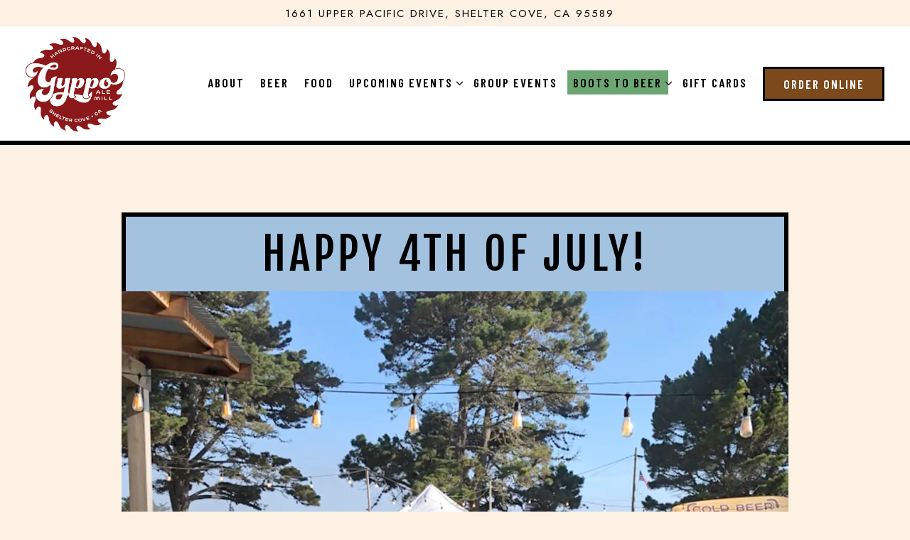

--- FILE ---
content_type: text/html; charset=utf-8
request_url: https://www.gyppo.com/news-item/happy-4th-of-july/
body_size: 7125
content:
<!DOCTYPE html>
<html class="no-js" lang="en-US">
    <head>
      
	<meta charset="utf-8">
	<meta name="viewport" content="width=device-width, initial-scale=1, shrink-to-fit=no">
	<meta http-equiv="x-ua-compatible" content="ie=edge">
	<title>HAPPY 4TH OF JULY! | Gyppo Ale Mill | Brewery In Shelter Cover, CA</title>
	<!-- Powered by BentoBox http://getbento.com -->
	<!--
	___ ___ _  _ _____ ___  ___  _____  __
	| _ ) __| \| |_   _/ _ \| _ )/ _ \ \/ /
	| _ \ _|| .` | | || (_) | _ \ (_) >  <
	|___/___|_|\_| |_| \___/|___/\___/_/\_\

	-->
		<meta name="keywords" content="California's Most Remote Brewery, beers, Brewery, beer cocktails, sandwiches, Southern Humboldt, Humboldt County, Taproom, Brewery, Lost Coast, Shelter Cove, restaurant, California, weekly events, special events, private events, women-owned, woman operated, Gyppo, Gyppo Ale Mill">
		<meta name="description" content="Welcome to Gyppo Ale Mill – where the spirited essence of the Lost Coast thrives in every sip.">
		<link rel="icon" href="https://media-cdn.getbento.com/accounts/93a047ab4f739343ea7b7106a8a7d825/media/images/9036gyppo_favicon.png">
	<link rel="canonical" href="https://www.gyppo.com/news-item/happy-4th-of-july/">
	<meta name="Revisit-After" content="5 Days">
	<meta name="Distribution" content="Global">
	<meta name="Rating" content="General">
		<meta property="og:site_name" content="Gyppo Ale Mill | Brewery In Shelter Cover, CA">
		<meta property="og:title" content="HAPPY 4TH OF JULY! | Gyppo Ale Mill | Brewery In Shelter Cover, CA">
		<meta property="og:type" content="article">
		<meta property="og:url" content="https://www.gyppo.com/news-item/happy-4th-of-july/">
			<meta property="og:description" content="Welcome to Gyppo Ale Mill – where the spirited essence of the Lost Coast thrives in every sip.">
			<meta property="og:image" content="https://images.getbento.com/accounts/93a047ab4f739343ea7b7106a8a7d825/media/images/42847content.jpg?w=1200&fit=crop&auto=compress,format&cs=origin&h=600">
		<meta name="twitter:card" content="summary_large_image">
		<meta name="twitter:title" content="HAPPY 4TH OF JULY! | Gyppo Ale Mill | Brewery In Shelter Cover, CA">
			<meta name="twitter:description" content="Welcome to Gyppo Ale Mill – where the spirited essence of the Lost Coast thrives in every sip.">
			<meta name="twitter:image" content="https://images.getbento.com/accounts/93a047ab4f739343ea7b7106a8a7d825/media/images/42847content.jpg?w=1200&fit=crop&auto=compress,format&cs=origin&h=600">

	<link rel="preconnect" href="https://widgets.resy.com" crossorigin>
	<link rel="preconnect" href="https://theme-assets.getbento.com" async crossorigin>
	<link rel="preconnect" href="https://www.gstatic.com" crossorigin>
	<link rel="preconnect" href="https://fonts.gstatic.com" crossorigin>
	<link rel="preconnect" href="https://fonts.googleapis.com" crossorigin>
	<link rel="preconnect" href="https://www.googletagmanager.com" crossorigin>
	
		<link rel="preload" as="image" href="https://images.getbento.com/accounts/93a047ab4f739343ea7b7106a8a7d825/media/images/51048gyppo_logo.png" fetchpriority="high" /> 
	

	
	
	
	
	
	
	
	<script type="text/javascript" src="https://theme-assets.getbento.com/sensei/71bd0c7.sensei/assets/js/head.min.js"></script>
	<script type="text/javascript">
			WebFont.load({  google: { families: ["Jost:400,600", "Fjalla+One", "Barlow+Condensed:400,600&display=swap"] }});
		</script>
			<noscript>
			    <style type="text/css">
			    	<link href="https://fonts.googleapis.com/css?family=Jost:400,600|Fjalla+One|Barlow+Condensed:400,600&display=swap&display=swap" rel="stylesheet" type="text/css">
			    </style>
			</noscript>
	
	<link href="https://cdnjs.cloudflare.com/ajax/libs/font-awesome/6.4.2/css/all.min.css" rel="stylesheet">
	<link rel="stylesheet" href="//assets-cdn-refresh.getbento.com/stylesheet/gyppo/3/scss/main.be73f43370ebebb8809acded44509c16.scss" />
	<script type="text/javascript">
	    Modernizr.addTest("maybemobile", function(){ return (Modernizr.touchevents && Modernizr.mq("only screen and (max-width: 768px)")) ? true : false; });
	</script>

  
  

  
  
	
	
	
		<script defer src="https://www.google.com/recaptcha/enterprise.js?render=6Ldh0uwrAAAAABZNEucYwqZZ3oOahk4lRhONMg5a"></script>
	

	
	
	
	<script type="text/javascript">
			window.Sensei = { settings: { store: { enabled: false, cart_quantity: null }, gmaps: { apikey: "AIzaSyCxtTPdJqQMOwjsbKBO3adqPGzBR1MgC5g", styles: [{"featureType":"water","elementType":"geometry","stylers":[{"color":"#e9e9e9"},{"lightness":17}]},{"featureType":"landscape","elementType":"geometry","stylers":[{"color":"#f5f5f5"},{"lightness":20}]},{"featureType":"road.highway","elementType":"geometry.fill","stylers":[{"color":"#ffffff"},{"lightness":17}]},{"featureType":"road.highway","elementType":"geometry.stroke","stylers":[{"color":"#ffffff"},{"lightness":29},{"weight":0.2}]},{"featureType":"road.arterial","elementType":"geometry","stylers":[{"color":"#ffffff"},{"lightness":18}]},{"featureType":"road.local","elementType":"geometry","stylers":[{"color":"#ffffff"},{"lightness":16}]},{"featureType":"poi","elementType":"geometry","stylers":[{"color":"#f5f5f5"},{"lightness":21}]},{"featureType":"poi.park","elementType":"geometry","stylers":[{"color":"#dedede"},{"lightness":21}]},{"elementType":"labels.text.stroke","stylers":[{"visibility":"on"},{"color":"#ffffff"},{"lightness":16}]},{"elementType":"labels.text.fill","stylers":[{"color":"#333333"},{"lightness":40}]},{"elementType":"labels.icon","stylers":[{"visibility":"off"}]},{"featureType":"transit","elementType":"geometry","stylers":[{"color":"#f2f2f2"},{"lightness":19}]},{"featureType":"administrative","elementType":"geometry.fill","stylers":[{"color":"#fefefe"},{"lightness":20}]},{"featureType":"administrative","elementType":"geometry.stroke","stylers":[{"color":"#fefefe"},{"lightness":17},{"weight":1.2}]}], icon: null, mobile_icon: null }, recaptcha_v3:{ enabled: true, site_key: "6Ldh0uwrAAAAABZNEucYwqZZ3oOahk4lRhONMg5a" }, galleries: { autoplay: false, fade: false }, heros: { autoplay_galleries: true }, srcset_enabled: false }, modernizr: window.Modernizr }; /* Slider dots */ window.Sensei.settings.galleries.dots = false; window.Sensei.settings.galleries.arrows = true; /* Slider speed */ window.Sensei.settings.galleries.autoplaySpeed = 2000; window.Sensei.settings.galleries.speed = 2000; /* Triple panel slideshow */ window.Sensei.settings.galleries.centerMode = false; document.addEventListener('DOMContentLoaded', function() { var hasClass, addClass, removeClass; if ('classList' in document.documentElement) { hasClass = function (el, className) { return el.classList.contains(className); }; addClass = function (el, className) { el.classList.add(className); }; removeClass = function (el, className) { el.classList.remove(className); }; } else { hasClass = function (el, className) { return new RegExp('\\b'+ className+'\\b').test(el.className); }; addClass = function (el, className) { if (!hasClass(el, className)) { el.className += ' ' + className; } }; removeClass = function (el, className) { el.className = el.className.replace(new RegExp('\\b'+ className+'\\b', 'g'), ''); }; } const allCSplits = Array.from(document.getElementsByClassName('c-split')); allCSplits.forEach(function(cSplit, cSplitIndex, cSplitList) { addClass(cSplit, "c-split-" + (cSplitIndex + 1)); if(cSplitIndex % 2 === 0 ) { addClass(cSplit, "c-split-odd"); } else { addClass(cSplit, "c-split-even"); } if(Object.is(cSplitList.length - 1, cSplitIndex)) { addClass(cSplit, "c-split-last"); } }); const oneColTexts = Array.from(document.getElementsByClassName('c-one-col--text')); oneColTexts.forEach(function(oneColText, oneColTextIndex, oneColTextList) { addClass(oneColText, "c-one-col-" + (oneColTextIndex + 1)); if(oneColTextIndex % 2 === 0 ) { addClass(oneColText, "c-one-col-odd"); } else { addClass(oneColText, "c-one-col-even"); } if(Object.is(oneColTextList.length - 1, oneColTextIndex)) { addClass(oneColText, "c-one-col-last"); } }); const lonelyTab = document.querySelector('.tabs-nav li:only-child'); if(lonelyTab) { lonelyTab.parentElement.remove(); } const twoColumnPs = Array.from(document.querySelectorAll('.c-two-col--freeform p')); twoColumnPs.forEach(function(twoColP) { if(twoColP.innerText.trim() === "") { twoColP.remove(); } }); window.setTimeout(function() { const sliderGalleries = Array.from(document.querySelectorAll('.slick-track')); sliderGalleries.forEach(function(sliderGallery) { const gallerySlides = Array.from(sliderGallery.querySelectorAll('.slick-slide')); if(gallerySlides.length === 1) { addClass(sliderGallery.parentNode, 'parallax'); } }); }, 500); }, false);
	</script>
  
	<!--[if lt IE 9]>
	    <script type="text/javascript" src="https://theme-assets.getbento.com/sensei/71bd0c7.sensei/assets/assets/js/ltie9.min.js "></script>
	<![endif] -->

      
			
				
				
			
				
				
			
				
				
			
				
				
			
				
				
			
				
				
			
				
				
			
				
				
			
				
				
			
				
				
			
				
				
			<script type="application/ld+json">{"@context": "https://schema.org", "@type": "Organization", "@id": "https://www.gyppo.com/#organization", "url": "https://www.gyppo.com", "name": "Gyppo Ale Mill", "description": "Welcome to Gyppo Ale Mill \u2013 where the spirited essence of the Lost Coast thrives in every sip.", "logo": "https://images.getbento.com/accounts/93a047ab4f739343ea7b7106a8a7d825/media/images/51048gyppo_logo.png?w=600\u0026fit=max\u0026auto=compress,format\u0026cs=origin\u0026h=600", "subOrganization": {"@type": "FoodEstablishment", "@id": "https://www.gyppo.com/location/gyppo-ale-mill/#foodestablishment", "url": "https://www.gyppo.com/location/gyppo-ale-mill/", "name": "Gyppo Ale Mill", "description": "", "image": "", "photo": "", "address": {"@type": "PostalAddress", "name": "Gyppo Ale Mill", "streetAddress": "1661 Upper Pacific Drive", "addressLocality": "Shelter Cove", "addressRegion": "CA", "postalCode": "95589"}, "location": {"@type": "PostalAddress", "name": "Gyppo Ale Mill", "streetAddress": "1661 Upper Pacific Drive", "addressLocality": "Shelter Cove", "addressRegion": "CA", "postalCode": "95589"}, "telephone": null, "hasMap": "https://www.gyppo.com/location/gyppo-ale-mill/", "parentOrganization": {"@type": "Organization", "@id": "https://www.gyppo.com/#organization"}, "servesCuisine": "Brewery Restaurant", "priceRange": "$$"}, "sameAs": ["http://www.facebook.com/gyppoalemill", "https://www.instagram.com/gyppoalemill"], "potentialAction": {"@type": "ReserveAction", "object": {"@type": "Reservation", "name": "Table", "url": "https://www.gyppo.com/#action-reservations"}, "result": {"@type": "Reservation", "name": "Table"}, "target": "https://www.gyppo.com"}}</script>
	<script type="application/ld+json">{"@context": "https://schema.org", "@type": "Article", "@id": "https://www.gyppo.com/news-item/happy-4th-of-july/#article-news", "url": "https://www.gyppo.com/news-item/happy-4th-of-july/", "headline": "HAPPY 4TH OF JULY!", "dateCreated": "2024-07-05", "dateModified": "2024-12-09", "datePublished": "2024-07-05", "isAccessibleForFree": "true", "articleBody": "Throwback to these patriotic superstars who rocked Gyppo Ale Mill every Fourth of July! \ud83c\uddfa\ud83c\uddf8 This crew knew how to celebrate in style! We\u0026rsquo;re open early at 3 PM on both Wednesday, July 3rd, and Thursday, July 4th, so come on down, wear your most patriotic gear, and let\u0026rsquo;s make some new epic memories together. Happy Fourth of July! Stay safe and enjoy the celebrations! \ud83c\udf1f\ud83c\udf7b #FourthOfJuly #Throwback #GyppoAleMill #CelebrateWithUs ", "author": {"@id": "https://www.gyppo.com/#organization"}, "publisher": {"@id": "https://www.gyppo.com/#organization"}, "image": {"@type": "ImageObject", "url": "https://images.getbento.com/accounts/93a047ab4f739343ea7b7106a8a7d825/media/images/42847content.jpg?w=1000\u0026fit=crop\u0026auto=compress,format\u0026cs=origin\u0026h=562", "width": "1000px", "height": "562px"}}</script>


      
    </head>
    <body class="no-hero-intent has-mobi-footer boxes-news-item-template has-nav-address-bar">
        
	
		
			<div class="site-notifications">
				
			</div>
		

		
			
	<header class="site-header">
		<a href="#main-content" class="skip" aria-label="Skip to main content">Skip to main content</a>
		<div class="site-header-desktop">
				<div class="site-header-desktop-secondary">
					<div class="container">
						<div class="row">
							
	
		<div class="site-location">
			<a href="https://maps.google.com/?cid=6651488776017622238" aria-label="Go to Gyppo Ale Mill" class="site-location__address" target="_blank" rel="noopener"
		 data-bb-track="button" data-bb-track-on="click" data-bb-track-category="Address" data-bb-track-action="Click" data-bb-track-label="Header"
><span>1661 Upper Pacific Drive,</span> <span> Shelter Cove, CA 95589</span></a>
	    </div>

			      </div>
		      </div>
				</div>
			<div class="site-header-desktop-primary" data-header-sticky>
				<div class="container">
					
		<div class="site-logo">
	        <a class="site-logo__btn" href="/" aria-label="Gyppo Ale Mill Home">
	            
					<img class="site-logo__expanded" src="https://images.getbento.com/accounts/93a047ab4f739343ea7b7106a8a7d825/media/images/51048gyppo_logo.png" 
  

  

  
    
      alt="Gyppo Ale Mill Home"
    
  
 loading="eager" fetchpriority="high" />
              	
	            
	        </a>
	    </div>

				    
	<nav class="site-nav">
    <ul class="site-nav-menu" data-menu-type="desktop">
			
			<li>
				<a class="site-nav-link " href="/about/" aria-label="About" role="button">About</a>
			</li>
			<li>
				<a class="site-nav-link " href="/beer/" aria-label="Beer" role="button">Beer</a>
			</li>
			<li>
				<a class="site-nav-link " href="/food/" aria-label="Food" role="button">Food</a>
			</li>
			<li class="site-nav-submenu">
				<button type="button" class="site-nav-link site-nav-submenu-toggle" aria-expanded="false" aria-controls="SubMenu-4" aria-label="Expand Upcoming Events sub-menu">
					<span class="sr-only">Upcoming Events sub-menu</span>
					Upcoming Events
				</button>
				<div id="SubMenu-4" class="sub-menu">
					<ul>
							<li class="site-nav-submenu-overview">
								<a href="/upcoming-events/"   aria-label="Overview">Overview</a>
							</li>
							<li>
								<a href="/special-events/"   aria-label="Special Events">Special Events</a>
							</li>
							<li>
								<a href="/p4np/"   aria-label="Pints 4 Nonprofits">Pints 4 Nonprofits</a>
							</li>
							<li>
								<a href="/gyppo-game-day/"   aria-label="Gyppo Football League">Gyppo Football League</a>
							</li>
					</ul>
				</div>
			</li>
			<li>
				<a class="site-nav-link " href="/bookings/" aria-label="Group Events" role="button">Group Events</a>
			</li>
			<li class="site-nav-submenu is-active">
				<button type="button" class="site-nav-link site-nav-submenu-toggle" aria-expanded="false" aria-controls="SubMenu-6" aria-label="Expand Boots to Beer sub-menu">
					<span class="sr-only">Boots to Beer sub-menu</span>
					Boots to Beer
				</button>
				<div id="SubMenu-6" class="sub-menu">
					<ul>
							<li class="site-nav-submenu-overview">
								<a href="/boots-to-beer/"   aria-label="Overview">Overview</a>
							</li>
							<li>
								<a href="/mug-club/"   aria-label="Mug Club">Mug Club</a>
							</li>
							<li>
								<a href="/gallery/company-store/"   aria-label="Company Store">Company Store</a>
							</li>
							<li>
								<a href="/airport-info/"   aria-label="Airport Info">Airport Info</a>
							</li>
					</ul>
				</div>
			</li>
			<li>
				<a class="site-nav-link   " href="https://www.toasttab.com/gyppo-ale-mill-1661-upper-pacific-dr/giftcards?utm_source=undefined&utm_content=online--gyppo-ale-mill-1661-upper-pacific-dr&utm_medium=toast_sites&utm_campaign=giftcards"target="_blank" rel="noopener" aria-label="Gift Cards" role="button">Gift Cards</a>
			</li>

				<li><a href="https://order.toasttab.com/online/gyppo-ale-mill-1661-upper-pacific-dr" class="btn btn-brand site-nav-cta" target="_blank" rel="noopener" aria-label="Order Online" role="button">Order Online</a></li>
		</ul>
  </nav>

				</div>
			</div>
		</div>
	  <div class="site-header-mobi" aria-label="Navigation Menu Modal">
	    
		<div class="site-logo">
	        <a class="site-logo__btn" href="/" aria-label="Gyppo Ale Mill Home">
		            
                  		<img src="https://images.getbento.com/accounts/93a047ab4f739343ea7b7106a8a7d825/media/images/51048gyppo_logo.png" 
  

  

  
    
      alt="Gyppo Ale Mill Home"
    
  
 />
                	
		            
	        </a>
	    </div>

			
	
		<div class="site-location">
			<a href="https://maps.google.com/?cid=6651488776017622238" aria-label="Go to Gyppo Ale Mill" class="site-location__address" target="_blank" rel="noopener"
		 data-bb-track="button" data-bb-track-on="click" data-bb-track-category="Address" data-bb-track-action="Click" data-bb-track-label="Header"
><span>1661 Upper Pacific Drive,</span> <span> Shelter Cove, CA 95589</span></a>
	    </div>


	    <button type="button" class="nav-toggle-btn" aria-controls="SiteHeaderMobilePanel" aria-expanded="false" aria-label="Toggle Navigation Menu">
		  <span class="sr-only">Toggle Navigation</span>
	      <span class="nav-toggle-btn__line"></span>
	      <span class="nav-toggle-btn__line"></span>
	      <span class="nav-toggle-btn__line"></span>
	    </button>

	    <div id="SiteHeaderMobilePanel" class="site-header-mobi-panel">
	      <div class="site-header-mobi-panel__inner">
					
	<nav class="site-nav" aria-label="Navigation Menu">
    <ul class="site-nav-menu" data-menu-type="mobile">
			
			<li>
				<a class="site-nav-link " href="/about/" aria-label="About" role="button">About</a>
			</li>
			<li>
				<a class="site-nav-link " href="/beer/" aria-label="Beer" role="button">Beer</a>
			</li>
			<li>
				<a class="site-nav-link " href="/food/" aria-label="Food" role="button">Food</a>
			</li>
			<li class="site-nav-submenu">
				<button type="button" class="site-nav-link site-nav-submenu-toggle" aria-expanded="false" aria-controls="MobileSubMenu-4" aria-label="Expand Upcoming Events sub-menu">
					<span class="sr-only">Upcoming Events sub-menu</span>
					Upcoming Events
				</button>
				<div id="MobileSubMenu-4" class="sub-menu">
					<ul>
							<li class="site-nav-submenu-overview">
								<a href="/upcoming-events/"   aria-label="Overview">Overview</a>
							</li>
							<li>
								<a href="/special-events/"   aria-label="Special Events">Special Events</a>
							</li>
							<li>
								<a href="/p4np/"   aria-label="Pints 4 Nonprofits">Pints 4 Nonprofits</a>
							</li>
							<li>
								<a href="/gyppo-game-day/"   aria-label="Gyppo Football League">Gyppo Football League</a>
							</li>
					</ul>
				</div>
			</li>
			<li>
				<a class="site-nav-link " href="/bookings/" aria-label="Group Events" role="button">Group Events</a>
			</li>
			<li class="site-nav-submenu is-active">
				<button type="button" class="site-nav-link site-nav-submenu-toggle" aria-expanded="false" aria-controls="MobileSubMenu-6" aria-label="Expand Boots to Beer sub-menu">
					<span class="sr-only">Boots to Beer sub-menu</span>
					Boots to Beer
				</button>
				<div id="MobileSubMenu-6" class="sub-menu">
					<ul>
							<li class="site-nav-submenu-overview">
								<a href="/boots-to-beer/"   aria-label="Overview">Overview</a>
							</li>
							<li>
								<a href="/mug-club/"   aria-label="Mug Club">Mug Club</a>
							</li>
							<li>
								<a href="/gallery/company-store/"   aria-label="Company Store">Company Store</a>
							</li>
							<li>
								<a href="/airport-info/"   aria-label="Airport Info">Airport Info</a>
							</li>
					</ul>
				</div>
			</li>
			<li>
				<a class="site-nav-link   " href="https://www.toasttab.com/gyppo-ale-mill-1661-upper-pacific-dr/giftcards?utm_source=undefined&utm_content=online--gyppo-ale-mill-1661-upper-pacific-dr&utm_medium=toast_sites&utm_campaign=giftcards"target="_blank" rel="noopener" aria-label="Gift Cards" role="button">Gift Cards</a>
			</li>

				
		<li>
			<a class="site-nav-link "  href="/location/gyppo-ale-mill/"  aria-label="Hours & Location">Hours & Location</a>
		</li>
		<li>
			<a class="site-nav-link "  href="/contact/"  aria-label="Contact">Contact</a>
		</li>
		<li>
			<a class="site-nav-link "  href="/careers/"  aria-label="Careers">Careers</a>
		</li>

				<li><a href="https://order.toasttab.com/online/gyppo-ale-mill-1661-upper-pacific-dr" class="site-nav-cta" target="_blank" rel="noopener" aria-label="Order Online" role="button">Order Online</a></li>
				<li><a href="/find-our-beer/" class="site-nav-cta" target="_parent" aria-label="Find Our Beer" role="button">Find Our Beer</a></li>
		</ul>
  </nav>

	        
        <div class="site-social site-social--bordered">
            <ul class="social-accounts">
        <li><a href="http://www.facebook.com/gyppoalemill" aria-label="Facebook" target="_blank" rel="noopener" data-bb-track="button" data-bb-track-on="click" data-bb-track-category="Social Icons" data-bb-track-action="Click" data-bb-track-label="Facebook, Header"><span class="fa fa-facebook" aria-hidden="true"></span><span class="sr-only">Facebook</span></a></li>
        <li><a href="https://www.instagram.com/gyppoalemill" aria-label="Instagram" target="_blank" rel="noopener" data-bb-track="button" data-bb-track-on="click" data-bb-track-category="Social Icons" data-bb-track-action="Click" data-bb-track-label="Instagram, Header"><span class="fa fa-instagram" aria-hidden="true"></span><span class="sr-only">Instagram</span></a></li>
		</ul>
        </div>

        	
	
		<div class="site-location">
			<a href="https://maps.google.com/?cid=6651488776017622238" aria-label="Go to Gyppo Ale Mill" class="site-location__address" target="_blank" rel="noopener"
		 data-bb-track="button" data-bb-track-on="click" data-bb-track-category="Address" data-bb-track-action="Click" data-bb-track-label="Header"
><span>1661 Upper Pacific Drive,</span> <span> Shelter Cove, CA 95589</span></a>
	    </div>

	      </div>
	      
	<div class="site-powered-by">
	    <a href="https://getbento.com/?utm_source=header&amp;utm_campaign=gyppo.com" aria-label="powered by BentoBox" target="_blank" rel="noopener">powered by BentoBox</a>
	</div>

	    </div>
	  </div>
	</header>

		

		<div class="site-content">

			
			<main class="site-content__main page-id--167329">
			  <span id="main-content" class="sr-only">Main content starts here, tab to start navigating</span>
				

				
	
	<article class="article content">
		
		<div class="container revealable">
			<h1>HAPPY 4TH OF JULY!</h1>
		</div>
		
			<figure class="container-md revealable">
        
  
  
  

  

  <img src="https://images.getbento.com/accounts/93a047ab4f739343ea7b7106a8a7d825/media/images/42847content.jpg?w=1200&fit=crop&auto=compress,format&cs=origin&crop=focalpoint&fp-x=0.5&fp-y=0.5" class="" loading="eager" alt="" style="object-position: 
  
  
    
  

  50.0% 50.0%
;">

			</figure>
		
		<div class="container-md revealable">
			<p>Throwback to these patriotic superstars who rocked Gyppo Ale Mill every Fourth of July! 🇺🇸 This crew knew how to celebrate in style! We&rsquo;re open early at 3 PM on both Wednesday, July 3rd, and Thursday, July 4th, so come on down, wear your most patriotic gear, and let&rsquo;s make some new epic memories together. Happy Fourth of July! Stay safe and enjoy the celebrations! 🌟🍻 #FourthOfJuly #Throwback #GyppoAleMill #CelebrateWithUs </p>
		</div>
	</article>

				
			</main>

			
					

	<aside class="mobi-footer mobi-footer--sticky">
	    <ul class="mobi-footer__list">
				<li class="mobi-footer__item">
					
	
		
			
		<a href="https://order.toasttab.com/online/gyppo-ale-mill-1661-upper-pacific-dr" class="btn btn-brand btn-block site-nav-cta" target="_blank" rel="noopener" aria-label="Order Online" role="button">Order Online</a>


	

				</li>
				<li class="mobi-footer__item">
					
	
		
				
		<a href="/find-our-beer/" class="btn btn-brand-alt btn-block site-nav-cta" target="_parent" aria-label="Find Our Beer" role="button">Find Our Beer</a>


	

				</li>
	    </ul>
	</aside>

			

			
		</div>

		
			
        <footer>
          <div class="site-footer-desktop">
                  <div class="site-footer-desktop-primary">
                      <div class="site-footer-desktop-primary__container container">
                              <ul class="social-accounts">
        <li><a href="http://www.facebook.com/gyppoalemill" aria-label="Facebook" target="_blank" rel="noopener" data-bb-track="button" data-bb-track-on="click" data-bb-track-category="Social Icons" data-bb-track-action="Click" data-bb-track-label="Facebook, Footer"><span class="fa fa-facebook" aria-hidden="true"></span><span class="sr-only">Facebook</span></a></li>
        <li><a href="https://www.instagram.com/gyppoalemill" aria-label="Instagram" target="_blank" rel="noopener" data-bb-track="button" data-bb-track-on="click" data-bb-track-category="Social Icons" data-bb-track-action="Click" data-bb-track-label="Instagram, Footer"><span class="fa fa-instagram" aria-hidden="true"></span><span class="sr-only">Instagram</span></a></li>
		</ul>
                              <nav class="site-nav">
                                  <ul class="site-nav-menu">
                                          <li>
			<a class="site-nav-link "  href="/location/gyppo-ale-mill/"  aria-label="Hours & Location">Hours & Location</a>
		</li>
		<li>
			<a class="site-nav-link "  href="/contact/"  aria-label="Contact">Contact</a>
		</li>
		<li>
			<a class="site-nav-link "  href="/careers/"  aria-label="Careers">Careers</a>
		</li>
                                          <li><a href="/find-our-beer/" class="btn btn-brand-alt" target="_parent" aria-label="Find Our Beer" role="button">Find Our Beer</a></li>
                                  </ul>
                              </nav>
                      </div>
                  </div>
                  <div class="site-footer-desktop-secondary">
                      <div class="site-powered-by">
	    <a href="https://getbento.com/?utm_source=footer&amp;utm_campaign=gyppo.com" aria-label="powered by BentoBox" target="_blank" rel="noopener">powered by BentoBox</a>
	</div>
                  </div>
          </div>
        </footer>

		
	

	
	
		
    
    
    
    <div id="popup-newsletter-form" class="popup popup--form mfp-hide">
        <form class="js-form-ajax form-alt container-sm" data-form-endpoint="/forms/submit/newsletter/" enctype="multipart/form-data" method="post" novalidate>
    <div style="display: none;">
        <label for="comment_body">leave this field blank
            <input type="text" name="comment_body" value="" />
        </label>
    </div>
    
            <input type="hidden" name="form" value="newsletter">
            
		
		<div data-bb-track="form" data-bb-track-on="submit" data-bb-track-category="Forms" data-bb-track-action="Submit" data-bb-track-label="Email Sign Up" aria-hidden="true"></div>

            <div class="form-header">
                <h2 class="h1 form-heading">Email Signup</h2>
                
                </div>
            <div class="form-ui">
                
    
    
        
        

        
            
    
<label for="2455417" >
    
    
        
            
        
        
            <i class="error-label" id="firstname-error">Please, enter a valid first name</i>
        
    
    <span class="input-label">First Name
         <span class="input-label-required">- Required</span>
        
    </span>
    
        <input id="2455417" class="form-control" type="text" name="2455417" placeholder="First Name" required oninvalid="this.setCustomValidity('Please enter a valid first name')" oninput="setCustomValidity('')"
         
  
  
    
  
  
  
  
  
  
    
    autocomplete="given-name"
  
>
    
</label>


        
        
    
        
        

        
            
    
<label for="2455421" >
    
    
        
            
        
        
            <i class="error-label" id="lastname-error">Please, enter a valid last name</i>
        
    
    <span class="input-label">Last Name
         <span class="input-label-required">- Required</span>
        
    </span>
    
        <input id="2455421" class="form-control" type="text" name="2455421" placeholder="Last Name" required oninvalid="this.setCustomValidity('Please enter a valid last name')" oninput="setCustomValidity('')"
         
  
  
  
    
  
  
  
  
  
    
    autocomplete="family-name"
  
>
    
</label>


        
        
    
        
        

        
            
    
<label for="3484461" >
    
    
        
            
        
        
            <i class="error-label" id="numberinyourparty-error">Please, enter a valid number in your party</i>
        
    
    <span class="input-label">Number in Your Party
         <span class="input-label-required">- Required</span>
        
    </span>
    
        <input id="3484461" class="form-control" type="number" name="3484461" placeholder="Number in Your Party" required oninvalid="this.setCustomValidity('Please enter a valid number in your party')" oninput="setCustomValidity('')">
    
</label>


        
        
    
        
        

        
            
  
<label for="3484462" >
    
    
    <span class="input-label">Which Day Do You Want For The Commissioner's Lounge?
         <span class="input-label-optional">- Optional</span>
        
    </span>
    
    <div data-react-component="accessible-date-picker" data-component-props='{"id": "3484462", "placeholder": "Which Day Do You Want For The Commissioner\u0027s Lounge?", "required": false, "accountHasEventsManagement": false, "eventsContext": {}, "slug": ""}'></div>
  
</label>


        
        
    
        
        

        
            
    
<label for="2455426" >
    
    
         
            
        
        
            <i class="error-message-email" id="email-error">Please, enter a valid email</i>
        
    
    <span class="input-label">Email
         <span class="input-label-required">- Required</span>
        
    </span>
    
        <input id="2455426" class="form-control" type="email" name="2455426" placeholder="Email" required oninvalid="this.setCustomValidity('Please enter a valid email')" oninput="setCustomValidity('')" 
  
  
  
  
    
  
  
  
  
    
    autocomplete="email"
  
>
    
</label>


        
        
    
        
        

        
            
    
<label for="3484464" >
    
    
        
            
        
        
            <i class="error-label" id="telephonenumber-error">Please, enter a valid telephone number</i>
        
    
    <span class="input-label">Telephone Number
         <span class="input-label-required">- Required</span>
        
    </span>
    
        <input id="3484464" class="form-control" type="tel" name="3484464" placeholder="Telephone Number" oninput="setCustomValidity('')"  required oninvalid="this.setCustomValidity('Please enter a valid telephone number')" data-input-validator="phone"  
  
  
  
  
  
  
    
  
  
    
    autocomplete="tel"
  
>
    
</label>


        
        
    

            </div>
            <div class="form-actions">
                <button type="submit" class="btn btn-brand-alt" aria-label="Submit">Submit</button>
                <span class="form-error-msg">Please check errors in the form above</span>
            </div>
            <div class="form-success-msg">
                <span role="alert">Thank you for signing up for email updates!</span>
                <button type="button" class="btn btn-brand-alt js-popup-closebtn" aria-label="Close the form">
                    Close
                </button>
            </div>
            
    
        <div class="recaptcha-form-footer">
            <span>
                This site is protected by reCAPTCHA and the Google
                <a href="https://policies.google.com/privacy" aria-label="Privacy Policy">Privacy Policy</a> and
                <a href="https://policies.google.com/terms" aria-label="Terms of Service">Terms of Service</a> apply.
            </span>
        </div>
    
        
    </form>
    </div>

		

	


	
  
		<script type="text/javascript" src="https://theme-assets.getbento.com/sensei/71bd0c7.sensei/assets/js/foot.libs.min.js"></script>
        <script type="text/javascript" src="https://theme-assets.getbento.com/sensei/71bd0c7.sensei/assets/js/bentobox.min.js"></script>

        
        
	
  <script id="alerts-component-script" type="text/javascript" src="https://app-assets.getbento.com/alerts-component/73ac4e3/main.js"></script>
  <script type="text/javascript" src="https://app-assets.getbento.com/alerts-component/73ac4e3/main.js.map"></script>
  <script>
    document.addEventListener("DOMContentLoaded", function(){
      	window.bentobox.overlayAlertComponent.init('div');
      	window.bentobox.bannerAlertComponent.init();
    });
  </script>


        
    <script type="text/javascript" src="https://app-assets.getbento.com/analytics/f09d72e/bento-analytics.min.js" data-bentoanalytics='{"account": "gyppo", "theme": "sensei", "template": "boxes/news_item.html", "preset": "tonic-preset", "cartType": "", "indicativeApiKey": "62e150f7-1993-460b-90ab-1bb1bd494ad7", "snowplowAppId": "customer-websites", "snowplowCollectorUrl": "com-bentoboxcloud-prod1.collector.snplow.net", "devMode": false, "templateNameFromMapping": "Single Box: news"}'></script></body></html>

--- FILE ---
content_type: text/html; charset=utf-8
request_url: https://www.google.com/recaptcha/enterprise/anchor?ar=1&k=6Ldh0uwrAAAAABZNEucYwqZZ3oOahk4lRhONMg5a&co=aHR0cHM6Ly93d3cuZ3lwcG8uY29tOjQ0Mw..&hl=en&v=N67nZn4AqZkNcbeMu4prBgzg&size=invisible&anchor-ms=20000&execute-ms=30000&cb=th6dxs77hsgf
body_size: 48946
content:
<!DOCTYPE HTML><html dir="ltr" lang="en"><head><meta http-equiv="Content-Type" content="text/html; charset=UTF-8">
<meta http-equiv="X-UA-Compatible" content="IE=edge">
<title>reCAPTCHA</title>
<style type="text/css">
/* cyrillic-ext */
@font-face {
  font-family: 'Roboto';
  font-style: normal;
  font-weight: 400;
  font-stretch: 100%;
  src: url(//fonts.gstatic.com/s/roboto/v48/KFO7CnqEu92Fr1ME7kSn66aGLdTylUAMa3GUBHMdazTgWw.woff2) format('woff2');
  unicode-range: U+0460-052F, U+1C80-1C8A, U+20B4, U+2DE0-2DFF, U+A640-A69F, U+FE2E-FE2F;
}
/* cyrillic */
@font-face {
  font-family: 'Roboto';
  font-style: normal;
  font-weight: 400;
  font-stretch: 100%;
  src: url(//fonts.gstatic.com/s/roboto/v48/KFO7CnqEu92Fr1ME7kSn66aGLdTylUAMa3iUBHMdazTgWw.woff2) format('woff2');
  unicode-range: U+0301, U+0400-045F, U+0490-0491, U+04B0-04B1, U+2116;
}
/* greek-ext */
@font-face {
  font-family: 'Roboto';
  font-style: normal;
  font-weight: 400;
  font-stretch: 100%;
  src: url(//fonts.gstatic.com/s/roboto/v48/KFO7CnqEu92Fr1ME7kSn66aGLdTylUAMa3CUBHMdazTgWw.woff2) format('woff2');
  unicode-range: U+1F00-1FFF;
}
/* greek */
@font-face {
  font-family: 'Roboto';
  font-style: normal;
  font-weight: 400;
  font-stretch: 100%;
  src: url(//fonts.gstatic.com/s/roboto/v48/KFO7CnqEu92Fr1ME7kSn66aGLdTylUAMa3-UBHMdazTgWw.woff2) format('woff2');
  unicode-range: U+0370-0377, U+037A-037F, U+0384-038A, U+038C, U+038E-03A1, U+03A3-03FF;
}
/* math */
@font-face {
  font-family: 'Roboto';
  font-style: normal;
  font-weight: 400;
  font-stretch: 100%;
  src: url(//fonts.gstatic.com/s/roboto/v48/KFO7CnqEu92Fr1ME7kSn66aGLdTylUAMawCUBHMdazTgWw.woff2) format('woff2');
  unicode-range: U+0302-0303, U+0305, U+0307-0308, U+0310, U+0312, U+0315, U+031A, U+0326-0327, U+032C, U+032F-0330, U+0332-0333, U+0338, U+033A, U+0346, U+034D, U+0391-03A1, U+03A3-03A9, U+03B1-03C9, U+03D1, U+03D5-03D6, U+03F0-03F1, U+03F4-03F5, U+2016-2017, U+2034-2038, U+203C, U+2040, U+2043, U+2047, U+2050, U+2057, U+205F, U+2070-2071, U+2074-208E, U+2090-209C, U+20D0-20DC, U+20E1, U+20E5-20EF, U+2100-2112, U+2114-2115, U+2117-2121, U+2123-214F, U+2190, U+2192, U+2194-21AE, U+21B0-21E5, U+21F1-21F2, U+21F4-2211, U+2213-2214, U+2216-22FF, U+2308-230B, U+2310, U+2319, U+231C-2321, U+2336-237A, U+237C, U+2395, U+239B-23B7, U+23D0, U+23DC-23E1, U+2474-2475, U+25AF, U+25B3, U+25B7, U+25BD, U+25C1, U+25CA, U+25CC, U+25FB, U+266D-266F, U+27C0-27FF, U+2900-2AFF, U+2B0E-2B11, U+2B30-2B4C, U+2BFE, U+3030, U+FF5B, U+FF5D, U+1D400-1D7FF, U+1EE00-1EEFF;
}
/* symbols */
@font-face {
  font-family: 'Roboto';
  font-style: normal;
  font-weight: 400;
  font-stretch: 100%;
  src: url(//fonts.gstatic.com/s/roboto/v48/KFO7CnqEu92Fr1ME7kSn66aGLdTylUAMaxKUBHMdazTgWw.woff2) format('woff2');
  unicode-range: U+0001-000C, U+000E-001F, U+007F-009F, U+20DD-20E0, U+20E2-20E4, U+2150-218F, U+2190, U+2192, U+2194-2199, U+21AF, U+21E6-21F0, U+21F3, U+2218-2219, U+2299, U+22C4-22C6, U+2300-243F, U+2440-244A, U+2460-24FF, U+25A0-27BF, U+2800-28FF, U+2921-2922, U+2981, U+29BF, U+29EB, U+2B00-2BFF, U+4DC0-4DFF, U+FFF9-FFFB, U+10140-1018E, U+10190-1019C, U+101A0, U+101D0-101FD, U+102E0-102FB, U+10E60-10E7E, U+1D2C0-1D2D3, U+1D2E0-1D37F, U+1F000-1F0FF, U+1F100-1F1AD, U+1F1E6-1F1FF, U+1F30D-1F30F, U+1F315, U+1F31C, U+1F31E, U+1F320-1F32C, U+1F336, U+1F378, U+1F37D, U+1F382, U+1F393-1F39F, U+1F3A7-1F3A8, U+1F3AC-1F3AF, U+1F3C2, U+1F3C4-1F3C6, U+1F3CA-1F3CE, U+1F3D4-1F3E0, U+1F3ED, U+1F3F1-1F3F3, U+1F3F5-1F3F7, U+1F408, U+1F415, U+1F41F, U+1F426, U+1F43F, U+1F441-1F442, U+1F444, U+1F446-1F449, U+1F44C-1F44E, U+1F453, U+1F46A, U+1F47D, U+1F4A3, U+1F4B0, U+1F4B3, U+1F4B9, U+1F4BB, U+1F4BF, U+1F4C8-1F4CB, U+1F4D6, U+1F4DA, U+1F4DF, U+1F4E3-1F4E6, U+1F4EA-1F4ED, U+1F4F7, U+1F4F9-1F4FB, U+1F4FD-1F4FE, U+1F503, U+1F507-1F50B, U+1F50D, U+1F512-1F513, U+1F53E-1F54A, U+1F54F-1F5FA, U+1F610, U+1F650-1F67F, U+1F687, U+1F68D, U+1F691, U+1F694, U+1F698, U+1F6AD, U+1F6B2, U+1F6B9-1F6BA, U+1F6BC, U+1F6C6-1F6CF, U+1F6D3-1F6D7, U+1F6E0-1F6EA, U+1F6F0-1F6F3, U+1F6F7-1F6FC, U+1F700-1F7FF, U+1F800-1F80B, U+1F810-1F847, U+1F850-1F859, U+1F860-1F887, U+1F890-1F8AD, U+1F8B0-1F8BB, U+1F8C0-1F8C1, U+1F900-1F90B, U+1F93B, U+1F946, U+1F984, U+1F996, U+1F9E9, U+1FA00-1FA6F, U+1FA70-1FA7C, U+1FA80-1FA89, U+1FA8F-1FAC6, U+1FACE-1FADC, U+1FADF-1FAE9, U+1FAF0-1FAF8, U+1FB00-1FBFF;
}
/* vietnamese */
@font-face {
  font-family: 'Roboto';
  font-style: normal;
  font-weight: 400;
  font-stretch: 100%;
  src: url(//fonts.gstatic.com/s/roboto/v48/KFO7CnqEu92Fr1ME7kSn66aGLdTylUAMa3OUBHMdazTgWw.woff2) format('woff2');
  unicode-range: U+0102-0103, U+0110-0111, U+0128-0129, U+0168-0169, U+01A0-01A1, U+01AF-01B0, U+0300-0301, U+0303-0304, U+0308-0309, U+0323, U+0329, U+1EA0-1EF9, U+20AB;
}
/* latin-ext */
@font-face {
  font-family: 'Roboto';
  font-style: normal;
  font-weight: 400;
  font-stretch: 100%;
  src: url(//fonts.gstatic.com/s/roboto/v48/KFO7CnqEu92Fr1ME7kSn66aGLdTylUAMa3KUBHMdazTgWw.woff2) format('woff2');
  unicode-range: U+0100-02BA, U+02BD-02C5, U+02C7-02CC, U+02CE-02D7, U+02DD-02FF, U+0304, U+0308, U+0329, U+1D00-1DBF, U+1E00-1E9F, U+1EF2-1EFF, U+2020, U+20A0-20AB, U+20AD-20C0, U+2113, U+2C60-2C7F, U+A720-A7FF;
}
/* latin */
@font-face {
  font-family: 'Roboto';
  font-style: normal;
  font-weight: 400;
  font-stretch: 100%;
  src: url(//fonts.gstatic.com/s/roboto/v48/KFO7CnqEu92Fr1ME7kSn66aGLdTylUAMa3yUBHMdazQ.woff2) format('woff2');
  unicode-range: U+0000-00FF, U+0131, U+0152-0153, U+02BB-02BC, U+02C6, U+02DA, U+02DC, U+0304, U+0308, U+0329, U+2000-206F, U+20AC, U+2122, U+2191, U+2193, U+2212, U+2215, U+FEFF, U+FFFD;
}
/* cyrillic-ext */
@font-face {
  font-family: 'Roboto';
  font-style: normal;
  font-weight: 500;
  font-stretch: 100%;
  src: url(//fonts.gstatic.com/s/roboto/v48/KFO7CnqEu92Fr1ME7kSn66aGLdTylUAMa3GUBHMdazTgWw.woff2) format('woff2');
  unicode-range: U+0460-052F, U+1C80-1C8A, U+20B4, U+2DE0-2DFF, U+A640-A69F, U+FE2E-FE2F;
}
/* cyrillic */
@font-face {
  font-family: 'Roboto';
  font-style: normal;
  font-weight: 500;
  font-stretch: 100%;
  src: url(//fonts.gstatic.com/s/roboto/v48/KFO7CnqEu92Fr1ME7kSn66aGLdTylUAMa3iUBHMdazTgWw.woff2) format('woff2');
  unicode-range: U+0301, U+0400-045F, U+0490-0491, U+04B0-04B1, U+2116;
}
/* greek-ext */
@font-face {
  font-family: 'Roboto';
  font-style: normal;
  font-weight: 500;
  font-stretch: 100%;
  src: url(//fonts.gstatic.com/s/roboto/v48/KFO7CnqEu92Fr1ME7kSn66aGLdTylUAMa3CUBHMdazTgWw.woff2) format('woff2');
  unicode-range: U+1F00-1FFF;
}
/* greek */
@font-face {
  font-family: 'Roboto';
  font-style: normal;
  font-weight: 500;
  font-stretch: 100%;
  src: url(//fonts.gstatic.com/s/roboto/v48/KFO7CnqEu92Fr1ME7kSn66aGLdTylUAMa3-UBHMdazTgWw.woff2) format('woff2');
  unicode-range: U+0370-0377, U+037A-037F, U+0384-038A, U+038C, U+038E-03A1, U+03A3-03FF;
}
/* math */
@font-face {
  font-family: 'Roboto';
  font-style: normal;
  font-weight: 500;
  font-stretch: 100%;
  src: url(//fonts.gstatic.com/s/roboto/v48/KFO7CnqEu92Fr1ME7kSn66aGLdTylUAMawCUBHMdazTgWw.woff2) format('woff2');
  unicode-range: U+0302-0303, U+0305, U+0307-0308, U+0310, U+0312, U+0315, U+031A, U+0326-0327, U+032C, U+032F-0330, U+0332-0333, U+0338, U+033A, U+0346, U+034D, U+0391-03A1, U+03A3-03A9, U+03B1-03C9, U+03D1, U+03D5-03D6, U+03F0-03F1, U+03F4-03F5, U+2016-2017, U+2034-2038, U+203C, U+2040, U+2043, U+2047, U+2050, U+2057, U+205F, U+2070-2071, U+2074-208E, U+2090-209C, U+20D0-20DC, U+20E1, U+20E5-20EF, U+2100-2112, U+2114-2115, U+2117-2121, U+2123-214F, U+2190, U+2192, U+2194-21AE, U+21B0-21E5, U+21F1-21F2, U+21F4-2211, U+2213-2214, U+2216-22FF, U+2308-230B, U+2310, U+2319, U+231C-2321, U+2336-237A, U+237C, U+2395, U+239B-23B7, U+23D0, U+23DC-23E1, U+2474-2475, U+25AF, U+25B3, U+25B7, U+25BD, U+25C1, U+25CA, U+25CC, U+25FB, U+266D-266F, U+27C0-27FF, U+2900-2AFF, U+2B0E-2B11, U+2B30-2B4C, U+2BFE, U+3030, U+FF5B, U+FF5D, U+1D400-1D7FF, U+1EE00-1EEFF;
}
/* symbols */
@font-face {
  font-family: 'Roboto';
  font-style: normal;
  font-weight: 500;
  font-stretch: 100%;
  src: url(//fonts.gstatic.com/s/roboto/v48/KFO7CnqEu92Fr1ME7kSn66aGLdTylUAMaxKUBHMdazTgWw.woff2) format('woff2');
  unicode-range: U+0001-000C, U+000E-001F, U+007F-009F, U+20DD-20E0, U+20E2-20E4, U+2150-218F, U+2190, U+2192, U+2194-2199, U+21AF, U+21E6-21F0, U+21F3, U+2218-2219, U+2299, U+22C4-22C6, U+2300-243F, U+2440-244A, U+2460-24FF, U+25A0-27BF, U+2800-28FF, U+2921-2922, U+2981, U+29BF, U+29EB, U+2B00-2BFF, U+4DC0-4DFF, U+FFF9-FFFB, U+10140-1018E, U+10190-1019C, U+101A0, U+101D0-101FD, U+102E0-102FB, U+10E60-10E7E, U+1D2C0-1D2D3, U+1D2E0-1D37F, U+1F000-1F0FF, U+1F100-1F1AD, U+1F1E6-1F1FF, U+1F30D-1F30F, U+1F315, U+1F31C, U+1F31E, U+1F320-1F32C, U+1F336, U+1F378, U+1F37D, U+1F382, U+1F393-1F39F, U+1F3A7-1F3A8, U+1F3AC-1F3AF, U+1F3C2, U+1F3C4-1F3C6, U+1F3CA-1F3CE, U+1F3D4-1F3E0, U+1F3ED, U+1F3F1-1F3F3, U+1F3F5-1F3F7, U+1F408, U+1F415, U+1F41F, U+1F426, U+1F43F, U+1F441-1F442, U+1F444, U+1F446-1F449, U+1F44C-1F44E, U+1F453, U+1F46A, U+1F47D, U+1F4A3, U+1F4B0, U+1F4B3, U+1F4B9, U+1F4BB, U+1F4BF, U+1F4C8-1F4CB, U+1F4D6, U+1F4DA, U+1F4DF, U+1F4E3-1F4E6, U+1F4EA-1F4ED, U+1F4F7, U+1F4F9-1F4FB, U+1F4FD-1F4FE, U+1F503, U+1F507-1F50B, U+1F50D, U+1F512-1F513, U+1F53E-1F54A, U+1F54F-1F5FA, U+1F610, U+1F650-1F67F, U+1F687, U+1F68D, U+1F691, U+1F694, U+1F698, U+1F6AD, U+1F6B2, U+1F6B9-1F6BA, U+1F6BC, U+1F6C6-1F6CF, U+1F6D3-1F6D7, U+1F6E0-1F6EA, U+1F6F0-1F6F3, U+1F6F7-1F6FC, U+1F700-1F7FF, U+1F800-1F80B, U+1F810-1F847, U+1F850-1F859, U+1F860-1F887, U+1F890-1F8AD, U+1F8B0-1F8BB, U+1F8C0-1F8C1, U+1F900-1F90B, U+1F93B, U+1F946, U+1F984, U+1F996, U+1F9E9, U+1FA00-1FA6F, U+1FA70-1FA7C, U+1FA80-1FA89, U+1FA8F-1FAC6, U+1FACE-1FADC, U+1FADF-1FAE9, U+1FAF0-1FAF8, U+1FB00-1FBFF;
}
/* vietnamese */
@font-face {
  font-family: 'Roboto';
  font-style: normal;
  font-weight: 500;
  font-stretch: 100%;
  src: url(//fonts.gstatic.com/s/roboto/v48/KFO7CnqEu92Fr1ME7kSn66aGLdTylUAMa3OUBHMdazTgWw.woff2) format('woff2');
  unicode-range: U+0102-0103, U+0110-0111, U+0128-0129, U+0168-0169, U+01A0-01A1, U+01AF-01B0, U+0300-0301, U+0303-0304, U+0308-0309, U+0323, U+0329, U+1EA0-1EF9, U+20AB;
}
/* latin-ext */
@font-face {
  font-family: 'Roboto';
  font-style: normal;
  font-weight: 500;
  font-stretch: 100%;
  src: url(//fonts.gstatic.com/s/roboto/v48/KFO7CnqEu92Fr1ME7kSn66aGLdTylUAMa3KUBHMdazTgWw.woff2) format('woff2');
  unicode-range: U+0100-02BA, U+02BD-02C5, U+02C7-02CC, U+02CE-02D7, U+02DD-02FF, U+0304, U+0308, U+0329, U+1D00-1DBF, U+1E00-1E9F, U+1EF2-1EFF, U+2020, U+20A0-20AB, U+20AD-20C0, U+2113, U+2C60-2C7F, U+A720-A7FF;
}
/* latin */
@font-face {
  font-family: 'Roboto';
  font-style: normal;
  font-weight: 500;
  font-stretch: 100%;
  src: url(//fonts.gstatic.com/s/roboto/v48/KFO7CnqEu92Fr1ME7kSn66aGLdTylUAMa3yUBHMdazQ.woff2) format('woff2');
  unicode-range: U+0000-00FF, U+0131, U+0152-0153, U+02BB-02BC, U+02C6, U+02DA, U+02DC, U+0304, U+0308, U+0329, U+2000-206F, U+20AC, U+2122, U+2191, U+2193, U+2212, U+2215, U+FEFF, U+FFFD;
}
/* cyrillic-ext */
@font-face {
  font-family: 'Roboto';
  font-style: normal;
  font-weight: 900;
  font-stretch: 100%;
  src: url(//fonts.gstatic.com/s/roboto/v48/KFO7CnqEu92Fr1ME7kSn66aGLdTylUAMa3GUBHMdazTgWw.woff2) format('woff2');
  unicode-range: U+0460-052F, U+1C80-1C8A, U+20B4, U+2DE0-2DFF, U+A640-A69F, U+FE2E-FE2F;
}
/* cyrillic */
@font-face {
  font-family: 'Roboto';
  font-style: normal;
  font-weight: 900;
  font-stretch: 100%;
  src: url(//fonts.gstatic.com/s/roboto/v48/KFO7CnqEu92Fr1ME7kSn66aGLdTylUAMa3iUBHMdazTgWw.woff2) format('woff2');
  unicode-range: U+0301, U+0400-045F, U+0490-0491, U+04B0-04B1, U+2116;
}
/* greek-ext */
@font-face {
  font-family: 'Roboto';
  font-style: normal;
  font-weight: 900;
  font-stretch: 100%;
  src: url(//fonts.gstatic.com/s/roboto/v48/KFO7CnqEu92Fr1ME7kSn66aGLdTylUAMa3CUBHMdazTgWw.woff2) format('woff2');
  unicode-range: U+1F00-1FFF;
}
/* greek */
@font-face {
  font-family: 'Roboto';
  font-style: normal;
  font-weight: 900;
  font-stretch: 100%;
  src: url(//fonts.gstatic.com/s/roboto/v48/KFO7CnqEu92Fr1ME7kSn66aGLdTylUAMa3-UBHMdazTgWw.woff2) format('woff2');
  unicode-range: U+0370-0377, U+037A-037F, U+0384-038A, U+038C, U+038E-03A1, U+03A3-03FF;
}
/* math */
@font-face {
  font-family: 'Roboto';
  font-style: normal;
  font-weight: 900;
  font-stretch: 100%;
  src: url(//fonts.gstatic.com/s/roboto/v48/KFO7CnqEu92Fr1ME7kSn66aGLdTylUAMawCUBHMdazTgWw.woff2) format('woff2');
  unicode-range: U+0302-0303, U+0305, U+0307-0308, U+0310, U+0312, U+0315, U+031A, U+0326-0327, U+032C, U+032F-0330, U+0332-0333, U+0338, U+033A, U+0346, U+034D, U+0391-03A1, U+03A3-03A9, U+03B1-03C9, U+03D1, U+03D5-03D6, U+03F0-03F1, U+03F4-03F5, U+2016-2017, U+2034-2038, U+203C, U+2040, U+2043, U+2047, U+2050, U+2057, U+205F, U+2070-2071, U+2074-208E, U+2090-209C, U+20D0-20DC, U+20E1, U+20E5-20EF, U+2100-2112, U+2114-2115, U+2117-2121, U+2123-214F, U+2190, U+2192, U+2194-21AE, U+21B0-21E5, U+21F1-21F2, U+21F4-2211, U+2213-2214, U+2216-22FF, U+2308-230B, U+2310, U+2319, U+231C-2321, U+2336-237A, U+237C, U+2395, U+239B-23B7, U+23D0, U+23DC-23E1, U+2474-2475, U+25AF, U+25B3, U+25B7, U+25BD, U+25C1, U+25CA, U+25CC, U+25FB, U+266D-266F, U+27C0-27FF, U+2900-2AFF, U+2B0E-2B11, U+2B30-2B4C, U+2BFE, U+3030, U+FF5B, U+FF5D, U+1D400-1D7FF, U+1EE00-1EEFF;
}
/* symbols */
@font-face {
  font-family: 'Roboto';
  font-style: normal;
  font-weight: 900;
  font-stretch: 100%;
  src: url(//fonts.gstatic.com/s/roboto/v48/KFO7CnqEu92Fr1ME7kSn66aGLdTylUAMaxKUBHMdazTgWw.woff2) format('woff2');
  unicode-range: U+0001-000C, U+000E-001F, U+007F-009F, U+20DD-20E0, U+20E2-20E4, U+2150-218F, U+2190, U+2192, U+2194-2199, U+21AF, U+21E6-21F0, U+21F3, U+2218-2219, U+2299, U+22C4-22C6, U+2300-243F, U+2440-244A, U+2460-24FF, U+25A0-27BF, U+2800-28FF, U+2921-2922, U+2981, U+29BF, U+29EB, U+2B00-2BFF, U+4DC0-4DFF, U+FFF9-FFFB, U+10140-1018E, U+10190-1019C, U+101A0, U+101D0-101FD, U+102E0-102FB, U+10E60-10E7E, U+1D2C0-1D2D3, U+1D2E0-1D37F, U+1F000-1F0FF, U+1F100-1F1AD, U+1F1E6-1F1FF, U+1F30D-1F30F, U+1F315, U+1F31C, U+1F31E, U+1F320-1F32C, U+1F336, U+1F378, U+1F37D, U+1F382, U+1F393-1F39F, U+1F3A7-1F3A8, U+1F3AC-1F3AF, U+1F3C2, U+1F3C4-1F3C6, U+1F3CA-1F3CE, U+1F3D4-1F3E0, U+1F3ED, U+1F3F1-1F3F3, U+1F3F5-1F3F7, U+1F408, U+1F415, U+1F41F, U+1F426, U+1F43F, U+1F441-1F442, U+1F444, U+1F446-1F449, U+1F44C-1F44E, U+1F453, U+1F46A, U+1F47D, U+1F4A3, U+1F4B0, U+1F4B3, U+1F4B9, U+1F4BB, U+1F4BF, U+1F4C8-1F4CB, U+1F4D6, U+1F4DA, U+1F4DF, U+1F4E3-1F4E6, U+1F4EA-1F4ED, U+1F4F7, U+1F4F9-1F4FB, U+1F4FD-1F4FE, U+1F503, U+1F507-1F50B, U+1F50D, U+1F512-1F513, U+1F53E-1F54A, U+1F54F-1F5FA, U+1F610, U+1F650-1F67F, U+1F687, U+1F68D, U+1F691, U+1F694, U+1F698, U+1F6AD, U+1F6B2, U+1F6B9-1F6BA, U+1F6BC, U+1F6C6-1F6CF, U+1F6D3-1F6D7, U+1F6E0-1F6EA, U+1F6F0-1F6F3, U+1F6F7-1F6FC, U+1F700-1F7FF, U+1F800-1F80B, U+1F810-1F847, U+1F850-1F859, U+1F860-1F887, U+1F890-1F8AD, U+1F8B0-1F8BB, U+1F8C0-1F8C1, U+1F900-1F90B, U+1F93B, U+1F946, U+1F984, U+1F996, U+1F9E9, U+1FA00-1FA6F, U+1FA70-1FA7C, U+1FA80-1FA89, U+1FA8F-1FAC6, U+1FACE-1FADC, U+1FADF-1FAE9, U+1FAF0-1FAF8, U+1FB00-1FBFF;
}
/* vietnamese */
@font-face {
  font-family: 'Roboto';
  font-style: normal;
  font-weight: 900;
  font-stretch: 100%;
  src: url(//fonts.gstatic.com/s/roboto/v48/KFO7CnqEu92Fr1ME7kSn66aGLdTylUAMa3OUBHMdazTgWw.woff2) format('woff2');
  unicode-range: U+0102-0103, U+0110-0111, U+0128-0129, U+0168-0169, U+01A0-01A1, U+01AF-01B0, U+0300-0301, U+0303-0304, U+0308-0309, U+0323, U+0329, U+1EA0-1EF9, U+20AB;
}
/* latin-ext */
@font-face {
  font-family: 'Roboto';
  font-style: normal;
  font-weight: 900;
  font-stretch: 100%;
  src: url(//fonts.gstatic.com/s/roboto/v48/KFO7CnqEu92Fr1ME7kSn66aGLdTylUAMa3KUBHMdazTgWw.woff2) format('woff2');
  unicode-range: U+0100-02BA, U+02BD-02C5, U+02C7-02CC, U+02CE-02D7, U+02DD-02FF, U+0304, U+0308, U+0329, U+1D00-1DBF, U+1E00-1E9F, U+1EF2-1EFF, U+2020, U+20A0-20AB, U+20AD-20C0, U+2113, U+2C60-2C7F, U+A720-A7FF;
}
/* latin */
@font-face {
  font-family: 'Roboto';
  font-style: normal;
  font-weight: 900;
  font-stretch: 100%;
  src: url(//fonts.gstatic.com/s/roboto/v48/KFO7CnqEu92Fr1ME7kSn66aGLdTylUAMa3yUBHMdazQ.woff2) format('woff2');
  unicode-range: U+0000-00FF, U+0131, U+0152-0153, U+02BB-02BC, U+02C6, U+02DA, U+02DC, U+0304, U+0308, U+0329, U+2000-206F, U+20AC, U+2122, U+2191, U+2193, U+2212, U+2215, U+FEFF, U+FFFD;
}

</style>
<link rel="stylesheet" type="text/css" href="https://www.gstatic.com/recaptcha/releases/N67nZn4AqZkNcbeMu4prBgzg/styles__ltr.css">
<script nonce="SNaotCDHYn5Ae3aOEdyT4w" type="text/javascript">window['__recaptcha_api'] = 'https://www.google.com/recaptcha/enterprise/';</script>
<script type="text/javascript" src="https://www.gstatic.com/recaptcha/releases/N67nZn4AqZkNcbeMu4prBgzg/recaptcha__en.js" nonce="SNaotCDHYn5Ae3aOEdyT4w">
      
    </script></head>
<body><div id="rc-anchor-alert" class="rc-anchor-alert"></div>
<input type="hidden" id="recaptcha-token" value="[base64]">
<script type="text/javascript" nonce="SNaotCDHYn5Ae3aOEdyT4w">
      recaptcha.anchor.Main.init("[\x22ainput\x22,[\x22bgdata\x22,\x22\x22,\[base64]/[base64]/[base64]/bC5sW25dLmNvbmNhdChTKTpsLmxbbl09SksoUyxsKTtlbHNle2lmKGwuSTcmJm4hPTI4MylyZXR1cm47bj09MzMzfHxuPT00MTB8fG49PTI0OHx8bj09NDEyfHxuPT0yMDF8fG49PTE3N3x8bj09MjczfHxuPT0xMjJ8fG49PTUxfHxuPT0yOTc/[base64]/[base64]/[base64]/[base64]/[base64]/MjU1Okc/[base64]/[base64]/bmV3IEVbVl0oTVswXSk6eT09Mj9uZXcgRVtWXShNWzBdLE1bMV0pOnk9PTM/bmV3IEVbVl0oTVswXSxNWzFdLE1bMl0pOnk9PTQ/[base64]/ZnVuY3Rpb24oKXtyZXR1cm4gdGhpcy5BaSt3aW5kb3cucGVyZm9ybWFuY2Uubm93KCl9OmZ1bmN0aW9uKCl7cmV0dXJuK25ldyBEYXRlfSxPKS5LcT0oTy5kcj1mdW5jdGlvbihuLGwsUyxHKXtpZigoUz1tVihTKT09PSJhcnJheSI/[base64]/[base64]\\u003d\x22,\[base64]\x22,\x22JsOaw5bDlDvCiEcTw4I3wqBqccOtwrLClsO0YSthAgbDnThjwrfDosKow55Qd3fDuWQ8w5JUVcO/wpTCokUAw6tBS8OSwpwgwrA0WRxPwpYdFDMfAwzCsMO1w5ASw5XCjlRVFsK6acKqwoNVDjzCuSYMw4QRBcOnwpdHBE/[base64]/Cr8KHSsO2w4hMwrhpw604Cz/CqhwTaxvCgCrCmcKTw7bCu3NXUsOZw43Ci8KcYMOTw7XCqkdmw6DCi14Xw5xpHMK3FUrCintWTMOGIMKJCsK/w5kvwosASsO8w6/[base64]/ClcKUw7zDmibDtcKZw5zCgyBEw5ZJWsOyFA9wVsOYfsOYw6HCvQHCh0I5J0jCs8KOFFtzSVVEw5/DmMOBMMOkw5AIw7sbBn12fsKYSMKkw7zDoMKJCMKhwq8awpTDuTbDq8OMw6zDrFAew6kFw6zDiMKYNWIqM8OcLsKTccOBwp90w6ExJxnDnmkuWsKrwp8/wpbDuTXCqTbDnQTCssOowpnCjsOwXSspf8OGw5TDsMOnw7HCtcO0IFPCuknDkcOSQsKdw5FZwq/Cg8OPwrp0w7BdcTMXw7nCn8OAE8OGw4x8wpLDmXXCswvCtsOaw6/DvcOQRsK2wqI6wo3Cj8OgwoBKwrXDuCbDhSzDsmIuwrrCnmTCjzhyWMKTUMOlw5Bxw7nDhsOgasKWFlFTTsO/w6rDvsOhw47DucKmw4DCm8OiNsKWVTHCqV7DlcO9woHCucOlw5rCrsKZE8Oww48pTmlSK0DDpsOCHcOQwrxIw5Iaw6vDrMKqw7cawqnDvcKFWMOmw55xw6Q1L8OgXSbCpW/[base64]/[base64]/TcOWwo/DtCJgwpPDrAPCjBjDs8KTSsKiS03ClsOUw5LCqlbDgysbwqhZwpTDhsKdM8Ksb8O9XsOHwphww5FKwpMnwqcUw6/[base64]/CiELCr8K5wqLCgcKvw5TClhZ7VMK7bcOpEG7DngbDon7Du8OrSC/CkQ5IwqFIw5HCo8KzVVxfwrsOw47CsmLDonPDsAzDgMODcRrCsUEgPF8Tw6A5woHCj8OXIxtUw7lhYm8kew9PHiHDq8KvwrDDr0vDn2pOLzNLwqXDt2fDkF/DnsK9IATDq8KXb0bCkMKeM24dUAYrWWxyZ3vDuy4KwrdvwoBWCMK9X8KiwoTDnT1gFcOybkvCv8KAwo3CsMOIwqDDtMOfw6jDnwHDm8K2MMKwwohEw6nCkEXDrnPDnVY4w6FDZ8OrMl/DpsKXw4pgccKHNGDCkAE8w7nDg8O9YcKEwqpVKcOIwpB2eMOtw48yJ8KWFcOfTB50wrTDmijDh8OeDsKGwpHCmsOWwq1Hw6XChUTCr8Ogw67CmHDDhcKEwoZBw73DoAl3w6xaAFLDgMK0wojCiRY/WcOJUcKvATh0DVPDp8Kjw47CucKywqxlwofDs8OEbhMSwprCm0/CrsKqwq4uOcKwwqnDm8KhEyjDgsKoay/[base64]/CvURJCxTCgcOMKjolw58nW0jCh8KkwoDDumbCi8KwwqR5wqfDmsO+D8OUw7wmw4vCqsKXXsKpUsKZw7vCs0DClsOoXsO0w5QPw4s0XsOmw6Uvwqsvw67Dvw/[base64]/DiDAMw4HCoWPDtmgCw4JkGQduKiJyw6QVUzV7wrPDsCt+YsOrTcOnViQVYkHCt8KowrgQwr3CoHBDwoPCjjsoDsKRd8OjchTDq0XDh8KbJ8KqwrbDpcOUIcKnWcKyNz4Dw61pwprCsCRXUsOhwpctwp/[base64]/[base64]/AMK6w4LDgcONDm5Gw6TCqU10wrJeEcKgfcK1w4XCgELCsMOkWcO0wrNYbxvDu8KCw4Bew5Jew4LCosOOU8KbRQdzYsKPw4fCu8KkwqgyMMO1w4/[base64]/wqHCrWrDvHbDnMOBwp/[base64]/[base64]/Dp8O/w4PDr8Kaw4XCicODw6Ngw7NFOMOgbMKow45nwqbClDpPD2UKMMK+IWx4f8KjNDnDtxZ/[base64]/Uyxcwo9nw716VMK5esK0VzYFXyDDr8KIXj12wo0Tw4U1E8OnfHYewrPCsA5gw7nCn1d6wq3CgsKmNwZAczQHLRBGwoTDkMOaw6Vdwq7Dk1bCnsKPOsKFC0DDs8KadsKywrTChgHCgcO1VMOyZmTCoyLDgMKoMAvCvCjDvcKxe8OjLQU/SAVsKknCncKVwo8uwrIgZAB+wr3Co8KMw4jDi8KSw5bCkSMFGsOMIy3DgBdLw6PCgMOZUMOtwoLDvijDrcOVwqRkNcOhwqzDs8OBRTweRcKSw73CnVwHZFlLw5LDicKjw4IWZhPCh8Kww7jCusKlwqrChzk/w7V5w6jDhhzDqMO9U3BXIk4Yw6JfUsKxw4hvQ3LDr8KwwoTDmkgDMcO3IsKdw5Ufw70tJcOKExDDvAJMecOww7YGwrMgQmJ9wqASalvDsjzDgcKXw4hME8KHVUTDp8Okw4rCvAvCvMOrw5jCqcOqRsOxOUHCrcKgw7vCikMGZkXDnm/Dgx/Co8K5bHlkXsKQD8OqGG1iLA41wrBnfQrCiUhZHjllAcOJUQ/[base64]/DqcKXw43DgkTDlWtyAMO1ZENhW2bDlmZwwoDCiw/CrMOPPy8mw5AnE0FGw6zCjsODCHHCvnoFfMOpG8K5DcKfa8O4wpdAwrvCsj8yPnLCgnHDt37CgUBIVcKkw7pBFMKNCEYJw4zDn8KQEWBgecO3OcKrwqfCiD3DkylyL19Vw4XCk0jDu2/CnH93BwIUw6vCu23DqMOZw54Kw7lzQidCw7AyM0J8LMKRw6o4w5BDw5Bawp/Du8OLw5jDshDDsSLDocOXNE9qW1nCmcOWwoPChU/DoXBVQSbDncOXdsOow7Y5fsOdw5fCqsK0c8OoZsOkw60Nw4ZcwqRywoPCn0fCrnZQVcKpw7dkw7YLDHFYwo4EwpLDo8Ksw4vDtUd4RMK/w4LCu01GwonDp8ORe8KMSmfCojzDoS7Cq8KPDGTDucO3U8Ouw6JLTy4KcCnDg8OjWBTDrk9lfm5QeHDChXLCoMKnWMOBe8OQWVzCoQXCrCHCsQhjw71wTMOYcMKIwqrCiBJJa1TChsOzBTN/[base64]/DhsOCAhsMw7rDl3sLRgzCpcOFJsO/[base64]/DqcKkQsKpCE1zcVs4CcKawrLCp13Cu8OAF8O/w4DChhXDjcONwpgkwpcyw6AMNMKSdgPDqsKjwqLDnsOuw54nw5ojCjbCr0Y7SsO/w6PCt0fDicOGcsOfYsKOw5Rgw4LDngfDmlFYS8O0ZcOuIXJaG8KcccOEwpwxcMOxX2PDpMKxw6bDlsK2YUPDjkFXT8Krb3PDkMOOw4UgwqhmGA4tQcKdPcK+w4/CncOjw5HCm8OBw5fCr1rDpcK/w7JcEh7CqlXCmcKXNsONw4rDpFdqw43DrRolwrfDiVbDi08GdcO+wpEuwrIKw5bCm8O1wonDp2BbIjvDlsONORtmX8OYw6EVCDLCtsORwo/DsQBTw49veEMaw4Elw6TCo8OTwpMQwrvDnMOhwqJpw5MZwrNqcFnDtjo+OFtEw6QZdkkvHMK7wrHDlw5XTihkwqDDgsOcGS83Q3otwo3CgsKLw4bCjMOywpYkw4TDhcOswpNbWMKHw4DDpMKewrHCuFN+w6TCu8KBcMOEC8Kaw4LCpsOUdsOraWwHRDfDihstw7U/wobDm3HDpTbCtMO0w77DiQXDlMO5GSvDt0xCwohlG8KcP0bDhHPCsGlrKsOmFhbCpRZIw6DCuwFQw7nCkAjDsnNSw599aCB6wpQKwpAnXQjDjiJsRcOSwowAwo/DpcOzMcKjRcOSw4/[base64]/I8OYdWzDoB5kWhxLw4geeMKfaADDmy7DsgJUXjLDk8KYwq1ja37CqlPDm0/CksOFPcOvf8KtwpteLsKYYcKqw5YAw7/DijJOw7ZfN8Opw4PDmcOQAcKpfcOLWjjCnMK5fcOkw4hnw59yOHo/bMK4wq/Cg2TDqEDDqVfDjsOewoxow6heworCsDhXUEJzw5Zcc3LCgyEHUinChBbClEZgKydaKH/CvsO+JsO/UMOPwpjCrSLDqcOBGcKAw4lQesK/[base64]/w6g9BF4+woTClUxqasOxw69Vw5gew41Ta8O8w7vDmsKsw70feMOsKxDDowHDlsO1wqzDgGrCoE/DqcKNw6HCsTHDrCrDhBjCssK4woXCl8KeIcKhw74HH8OcZcKiMMOSIMK2w64tw6QTw67DhcK3wrhLC8Kxw6rDlGFxJcKpw5FqwoUPw7B+wrZIccKMMMOZLMOfDyIPRhtUeAHDrCrDkMKbTMOhwqZXKQ43JsKdwpbDnzDDv3oTHcOiw5HCpsObwpzDkcK/LcOuw7HDiCDCnMOAwoLDuiwtdcOKwoRAwrMRwoMWwpA9wrR7woNRGXlcA8KoZcKQw7RQQsKBwqDDusK4w4PDtMK1M8KDIV7DicOYWA90McOncBTDvsKkbsO/GQVyKsOFBz8pwqHDpCUIR8K6w7Qsw4XCtMK3worCicK1w63CnBfCq0vCt8KMeDFGQnMSwonCrxPDnk3CpHXCpsKyw5kUwow6w49UWkh7WiXCnGUDwpYUw656w6PDuG/CgAzCqMKyT15Uw5bCp8Kaw6vCuFjCs8O8WMKVw5ZWwpxfWjZoI8Ktw7TCgcKuwp/CmcOxZcO8MSvDihB3wrTDqcO8MMKOw4xjwotEYcKRw4BfGGDCosOcw7JZa8KATBvCscOCChF2RSUpSEDDp1B3G1fDlMKNClNtbMOCUMKnw4PCpW3DrcO/w6cCw73CkBPCpcKnDmDCkMOjQsKWF2PDvmfDmxA7wqVqwohqwpDCl0TDicKVQ1zCksOUG0HDhxHDi18Cw6zDhCUYw5Fyw6fCsVJ1wr0bWcO2HMKuwqbCjwsaw6DDn8ODdsOlw4JWw5gEw5zCryEUYGPCm07CmMKVw4rCt1jDklg+QygFPMOxw7NWw5vCuMKuwr3DnX/[base64]/wrHCryvCtyVEw7LCgRPCm8KBwrg4FcK0wq/DrjXClkfDr8KRwrwMd3Qbw7svwoI/[base64]/wqgKwrB0DMOLJ8OYw4JLYAHDs3zCnTYXwprDh8KKwpluVcKIw5XDtiDDsyvCqntVCcKJw77CoRrDp8OfJcK/JcOhw7E4w7sVG2JTEFbDtcOnMD/CnsOCwqjCpsK0PGEYFMK2w6Umw5XCo1gBORxVw6Zpw5QYfjgOccO8w7dLAH7CimXCiCUBwq/Do8O6w70cw5vDhQ5Aw6HCosK/fMONHnoZDFcyw6nDhBTDmW54UwnCosOIScKVw6Eaw4FcYcKhwpbDjQzDpwljw6gBSsONeMOtw67Cnndywqd8YgHDnsK0w5TChU3DqcOLwpBZw7ILGlDCl2sqX0LDlFnCv8KMIsKVEsOAwoXCjcOiw4crIsKSw4EPPkbCu8KsfBPDvw9AKx3Dg8OOw7/Ct8OLwptYw4PCq8KDw7oDw4BLw6pCw4rDrxgWw74cw49Swq0RcMOuVMKfQ8Okw7U2GcK9wrclUcOww541woNUwpwJw7vChsKfb8OGw6/DjTYdwqJ4w702XhBWw5/DhsK6wpzDvhrCpcOREcKWw5sQM8OYwqknXHrCgMOEwofCvBHDgMKSLcOew4PDoULCqMK8wqE/w4TDlhV6ZikadcOcwokUworCvMKcaMOfwpfCrcOsw6TDqsOHJXkFBMKsVcKPLDZZV0XDvHBzwqckCl/DncKdSsK2WcKLw6QkwrzCsmMCw4/CoMOjVcOHIl3Dr8K7w6MlLhfCusOxXWhKw7c7asObwqQmwpHColrCujDCqgfCnsKyP8KNwpnDiyXDksKqwq3DiFVjMMKYI8K6w7rDnlHCqsKqTcKZw73CrMK9I315wrTCjXXDkDXDr3BZa8KmbFd+ZsKtw5HCusO7bELChV/DtgDDsMOjwqV8wrFhZsOAw4vCr8OIw58tw51ZB8OjAH5KwpE2enrDi8O1UsOFw5vDjUUiM1vCl1TDsMOJwoPCgMOlw7LCqw8vwoPDvEDDlsK3w5JJwqfDslxwRMOcCcKqw6jDv8O5CRTDrzRHw6fDpsOTwoNFwp/DrnPDr8KGZwUjNjcsfho8ecKEwovCl0dQNcO0w5sVXcKBSHHDssOewqLCvMKQwrRnHH48AHoqcTZBfsObw7YxITzCjcOfK8O0w4kZeE7DjwjCjn7CrcKOwpHCnXdhRXYhw7p/DRzClwtxwqUYBsKqw4fDgFfCpMOTw5NrwrbClcKuVMOoS0vCkMOSw7/[base64]/DkxDDkkjCkh/CgnnCrknDl8KaCzVcw6BPw6gJLMKZMcKPN3xiGw/Cox3ClhbDklTDpXDCjMKLwr9fwp/CisKuFnTDgDjCksOaCXPCkUjDlMKvw647OMOOAVEVw7bCokLChjnDjcKgBMO/[base64]/DhxoKOGgzKCorw5FOWDDCqwrDu8KIUBhxIMOuHsKAwpRRYiTDtmLCpFA5w4I/bkPCgsOmwrzDjG/[base64]/w77Ch8Oda8Oow77CtMOnwqMYw7nDtcK3TTLCoF8FwpjDjMO+w6AtVznDj8OaWcKZw54bEcKNw4DCqcOMw4bCusOAG8OlwqPDhMKGXF4aSS5qPWwRw7M6VgZWCmN3M8K/LMOYYX/[base64]/CjyobwpHCjiNzwqnCrQ7DvsOwI8OTTHJyMcO5JDUowo3CpMOYw4F4XcKxQDDDjzvDtivDg8KJSgoPVsK5wp3DkV/DpcO4w7LDvHFLDWnCoMOcwrDCk8KqwrXDuzN4wqHCisKswotSw5MRw6wzRU8Pw4zDosKkJybCpcKhYTLDj2bDocOsJm1qwoQDwpJGw4d7wovDgS4hw6cpMcOZw5Uywo7DtwZ/[base64]/CrRJ3TcOfwqF3cEXCvsOrI8KsccKHb8KaNsOfwprDikjCqwrDunRsGcKaR8OHNcOjwpF0Jh9dw593XBEdbMOEYhYzIMKbcEddw4nCgxEhFxZPb8OvwpUDQFjCi8ODM8O3w6bDnygRRcOvw5Qcc8O/IQtrwppAQgTDm8OaQ8O9wqjCiHrDsBYEw78vI8KSw6nClDBGBsOLw5VNK8Oyw4lDw7LCkcKbDBbCgcK6QGTDojU1w649SMKoTcODG8KJwqJuw5HDtwxbw4cSw6kdw4A0wpJ/AcKMJFFJwqdHwqdJPA3CjMOowqvCig0Ew5dMVcOSw6zDisOpdwh0w7vCikXCkSHDq8KdUx8KwpTCtm8Dw5TCuARQSVfDs8OAwqcewpvCi8OwwrcmwohHC8OXw5jCp1PCmsO/wq/CiMOcwpN+w6BIKATDmitHwo9Fw5ZqHzfCmDQqDMO1SBIQVibDu8KywrvCvk/Cr8OUw7pCBMKBCsKZwqUhw5vDv8KCbMKpw6U/[base64]/JjzColsAw4nCmD0bRMK+fsKbw5ZwwpMKV0wvw5TCkAHCusOGW0wVIzkAOEnCksOLbTnDszXCj2gGZMOVwojCoMK4Qkdiwoo8wrHCjgc8fGDCsjwzwrpRwp1Md0kBF8OxwpTCp8KMwr1Qw7rDtMKUOy3CpMO6wo9GwoXDj2jCh8OFRBfCssK/w6FywqcBworCnsKbwq07w5zCkm3Dp8K4wolOOjbCjsKBfU7DrEU9RBPCrsKwBcOkRMO/w7dWAsK+w7JeRy1beTXDviJ3Qx58w5ABWUEiegIFKGQTw7s6w58PwqIAw6/CtQgZw419wrNzWsOvw7IHAsKCEMOBw5J8w5xxfkhnwr1pKMKsw7t5wqrDgG1Iw5tGfsK2RBdPwrDCisOQYsKGwrsUBFkOU8OeblfCjDogwpbDoMKjalPClhjDpMOwOsKHC8O7XMOGwpbCoQkSwo0lwpfDg1vCncOnE8OIwpLDvsOUw4QVwqV/[base64]/CusOFwr/CgMKOwrnDqcO3QMKyMRl/Gn8SwqEkdcOjCBvDscK9wosww53CuEMEwoPCi8KHwovChgvDssOmw6HDhcO9wr1owqszOMKMwojDr8OmDsOHOsOlwr7Cu8O5P3bClzPDt1/Ch8OLw6IhNXlbJ8ODw6YwasK6wr7Dh8OgTG3DvsKRfcOhwqHCusK+YcK7cxgjXA7Cp8OPR8KpQ29Xw5/CoQwCGMObDhFEwrPDisOTbV3Ch8KvwpBNFcKJdsOPwrQQw7hPXcKfw4FZPl0bRScvd1/CisOzBMKaFADDr8KGc8OcY0I6w4TClsOdR8OFWizDu8Oew4cZAcKgw51Qw4omTRxCKsOGLHnCvx7CnsO+GcK1AirCu8K2woZ5woc/wofDnMOYw7nDhS8Ywp00wrp/ecKlH8KbSxoveMKow63Cnnt5LSHCusOIT2snLsOAVhgswqZ/VlbDv8OVNsO/cX/DoSbCqw9GA8KMwpMAC1EIOX/DisOkGnrCisOYwqVGAsKgwpPDksOUTcOLQsKSworCtMKrwoPDhwp1w57ClMKKQsKAWsKsecKZBn7Ci0HCsMOQU8OtEiAfwq4wwq3DpWrDjW0MPMK4S1DCjWNcwqwiExvCuzvCtQjCljrDvsKfw7zDu8O6wp3Chx/DknXCl8OGwqlHH8K1w54ww6LCrmBOwqR6CDLDmHjDmcKVwoARAnbDsDDDm8KUVkHDlFQ4D3ghwpUgLcKEwqfCjsOBf8KJBzEHUTwzw4VVw6TCo8K4IFQuAMOrw6kuwrICfjQjPV/DicKXcj0ZWzzDoMOUw5HDgVrCqMOiJCNFAi3DqMO7KAHCuMO4w4jDsjvDryBxU8KTw5Frw6TDjg4FwrLDpXhhdsOkw707w4lUw7RbOcKidcKaW8OPOMOnwrw7wpQVw6M2WMOTHsOuJcOfw6DCqsOzwpbDtiEKwr7DrFRrXcOMZ8OFfMKEWcK2Ew5TBsO/w67Cn8K+w4/CtcK8S0xkSsKJZV1ZwoTDuMKMwo3Dn8K6OcO8SzF0aVV0UToBZ8OqXsOKwrTCnMKuw71Uw7XCtcOmw7lWQcOIcMOvSMOLw4oCw6TCl8OowpbDsMOjwrMhIkvDoHTClsObS1vDoMK/w7PDoznDuUbCt8O0woBlDcKrT8OZw7fCpirDiTRfwpvDvMKBcMKuw7/CocKDwqdgFsOowonDjsOAIsO1wpNyUMOTQAHDi8KMw7XCtwEaw4PCs8KFTFXDkVjCoMKAw797wpkEa8K/wo1zXMO3US3CqsKZHAvCgGDDrxNpTcKZW3PDjA/[base64]/[base64]/[base64]/TMKAw7vDh3pCJ8KWwpAxw6g5HWnCqFJwe38jFWjCmiAWOQ7DlwLCh1x7w4DDkTdkw7DCq8KKf1BnwpjCoMKcw7FOw4ljw5ZQcsORwrrDrgrDokLCv1FEwrfDiUbDt8KzwoUPwqQ1T8KEwpvCusO+wrExw6wGw57DpTXCki1PQz/[base64]/DiMOjB3YWGxLClMKHwqg6E3vCs8ODRDvCtRHDucKdNcKhAcKbCMOhw4MQwrjDmmLCiE/CqwQywqnDt8KAeV9Jw5kqOcOWQsO1wqFUG8OXYklyZHAHwqcWEgnCp3rCuMO2WGbDicObwq7DoMKqKREIwofDlsOyw6zCrn/ChAAIfBJiIsKnKcO+csO9UsOjw4AZwpvCn8OuN8KnegTCjjICwq0HScK0wp/DnMKYwoEywq53NVjCjFPCow7Dom/CuiFBwocJBAk6MXVuw48UQsK8wrDDgWvCgsOZLk7Dhy7CmC3CnGlbamcUQigzw4xaDcOvb8Otwp1AZFrDsMORw5nDh0bCrsKJdy13JQ/DscK5wrocw5cKwqrDjT1FYsKlFMKDTHfCs0Q/wobDi8Orwr8AwpF/V8Orw7tGw5Iswr8eTMKxw6zDrcKCBsOoK1rCsCx4wpfDnRnDi8OMw4VKLsKBw6bDghYZDAfDpARpTkbDj2E2w5LCrcO5w6JHFDQIMMOpwoDDg8OTdcKww4Jfwp4ob8OBwpYIVMKwD086G1NPwoPCl8O/[base64]/DssOFQMOsw7zCpsOsw7UMwp9ARl7CpcO7JgUhwpTCsSTDq0XDpHdvDwh/wrvDqHcKLGTDnHnDjsOALG1Pw6ZdPVYif8KVfMK/[base64]/[base64]/DpcO5ZcOHDx/CvMOQcRrCqcKvw6dCwrPCn8ORwoRSPzTCisKgYBktwo7CvR8Yw4LDqh5bU3YGw5FPwpgRc8OcI0vCml3Dr8OZwo/Cii9zw73Dv8Khw63CkMO+esORdW3DjMKUwrTDmcOgw5JNwp/[base64]/CrsK/wqoiwqLDuGPCnjpaUVVgLnfDj0TCvsOkZ8OOwrvCk8KTwoTClcOYwrdee3tIFjQqTHksb8O8wrXChCnDrXQ/[base64]/[base64]/P3UDacKTwr3CoSASecK3wot+acOMRcKwwqXDhSIBw5LCtMKVwrRvw4sAfsOKwpHCvy/CgMKWworDqcOeR8KUcSjDnwDDmj3DjsKewpDCocOxwoNiwr8tw77Dm13Cu8K0wobCqlbDv8KMHB0nwqNRwplzdcKTw6UzWsK/wrfDgQDCjCTDvQgnwpBaw4vDjwTDt8OVcsORw7XCuMKIw69JORnDiC5HwoFzwqJFwopywrl+J8KqQjbCvcOOwpjDrMKlTjhkwrlIXghWw5HDpkvCkmE+Q8OUEALDlXvDksKfwrHDtAk+w5HCoMKPwq90b8KkwrnDsRLDmHLCmB09wo/DvG3DmUERA8OkCMOswr7DkxjDrSDDq8KAwqcewqVfMsO5w54ewq8jfMKcwrUAEcOwU156QsKiAsOkTjhqw7MswpXCu8OHwrtjwrHChDXDkgBJTz/Ciz3Dh8Oiw6VlwpzDjTnCszg/[base64]/[base64]/CicKhwqVGLsOJE8K9JzDCgMK6UsKUw79hw4vCmx80w6siKHrDiB15w4ETYBtNXE7CvcKrwoLDhsOcZTUHwpTCtFEda8OyAjlUw4NWwq3Ct0fCp2DDj17CmsOVwp8Sw5FzwrHCi8OpbcKKeDbCm8KHwqwdw6BGw7dzw4cVw5U2wrx5w5w/CW1bw4EAJXQyfyDCtCAXw5HDj8Kfw4DDg8KcVsO4YsOyw7FhwrtjU0zCpCAzFEUBwq/DsQdAw6TCk8K9wr84ezIGwovCicK1EWrClcOBWsKyCgHCsXEwPG3CnsOlVxx1fsOjbzDDscK4d8KLJFTDmlA4w6/Cl8ONL8OFwr/DmijCjcO3Tg3CgFhSw7J+wpZmwrhWbsOUOHMPdhozw5ZGBizDs8OOe8KBwpPDpMKZwqEGFSvDnWXDi3l4ITvDqcO+a8Kqwo8uDcKDHcKNGMK9w4IQCi8RLAzCqMKpw7stwqPChMKQwpoNwop9w4cZQsK/w5cbBcK8w5NmMULDtRdiBRrCjFXCrCoiw7/ClzPDlMK2w77CgR06EcKoWkdLbMK8dcOVwpbDkcONw7Jzw6vCisOrC0bDjGoYwqDDt3gkWsKCwqMFwoHCv3/Dnmp5SWQJw7zDr8Kdw5I3woUMw6/DrsKOXhDDnMK0wpQrwrMaS8O6UyzDq8KlwqXChMKIwpDCvn1RwqbDkhpjwpwtWETCkcOoFiwGeh46N8OoS8OkEEZVFcKJw6DDl0ZxwpEmMkXDoS5ew6zCjXvDg8KMIS4mw67ChXQPwp7CrAQYeF/[base64]/woQOw6nCqcKOwrN8wod0MXFEF8Opw5cJw7lZTg7DliDDucOFCmnDkMOuwprDrg7DhDAJTmxfXxbCrjLDisOzdztrwovDmMKbLiEGDMOgLHEAw5N0wpNBKsKVw7nCnhwbwrIjLm3DjjPDjcO+w4sKI8OHWsOAwoNEUA/[base64]/CrMK9woB8wpkAKFQ4w6nCvcK7LsKRbD/CkMO/w57CqMK8w4XDucOvwq/CiX7CgsK3wot7w7/[base64]/[base64]/DtcOSek7DjsKvbzbDtsOofCbCocKaXFbCkTozMcK2ZsOKwp7CjsKKwpnCtUrDucKmwoNQQ8OWwoh1wrHCqXrCtxzDkMKfHSrDpCPCksOvAGnDrsOzw5XCmBhPJMO8Iz/Cl8KMGsO2csOowoxDwrFDw7rDjcKFworDlMKNwr4Uw4nCpMOvw6HCtEzCpWY1XiB6NDJUw6gHF8OtwrtUwp7DpUIXJSfChXMKw5sbw4pXw6bDh2vCtGEUwrHCgSEKw53DlSDCgXsbw7NYw6Bew6ETelDCiMKlZcOuwp/[base64]/CqcKUw57DsnIIw7F+w51Rw7kpw5fCnFPCoRbDkcKwTgfCrMKQZlXCncKbLXfDj8OzbnNeI3VowpjDgAsSwqYMw4VKw4Yuw5BEdSnCoGgkKsObw6vChMKWYsOzdC/DvWcfw5IMwrbCtMOTQ0Rfw5LDr8O2HWTDgsKvw47Cl2DDh8KpwoEUK8K2w7JeOQjDq8KWwr/Dug7CkyHDvcOPXXDCi8KHdUDDjsKFw5ADw47CiAtIwp7CtgPDjWrDtMKNw4/DtzF7w4XCu8KQwrbDrCzCvMK0wr/[base64]/DqsKow7prV8OyHsK1w7cPFMKew7XCqHoyw7zDuDLCnB4+GnxewrYuOcKew5XDmwnDjMKMwpXDgRMZBcOfYMK6Fn7DowDCrxsUDxrDnUo9C8KCCwjCu8KfwotoDQvDk3jCkTnCucOhEMKaGsKEw4bDsMOowpclCRgxwr/CrcOeL8O4KhA0w5Ifw6fDnAoHw63CksKQwqDDpcOjw6wSC01pBcOQaMKxw5HCqMKQCw7CncKFw4AFUMKHwpVaw74ww6zCvcO/[base64]/CtgvDmiMnwo3CjMK2w5A+w63CnXAjecOtcUtEwoNbO8OlIhvDjsKZQRrDul4nwrZkQsKCP8Okw4M+LMKBTyDDlFRPwosOwrB+C3hCS8KZVsKewpYSacKFQcOGPFspwonDkRLDksOPw45PMFVbZxcVw4rDisOzwo3CtMOsVETDmUtpbsKqw69SIsKYwrXDuBw+w5/CicKANDxHwrcyVsO1bMK9wrBPdG7DlHxeRcO3HRbCp8K+AMKfblrDhlfDmMO1Y1wRwrkAw6vCtXfDmzPCrwrDhsKIwp7ChcOGY8Orw7NaEMKpw40NwrEyTcOsMgLCmx0RwoPDoMKawrHDvkXCmgbCgCoeKcOgacO5Og3DhcKew4dFw5R7QSzCvn3CtcKGwq/Ds8Khw7nDisOAwoDCiW7DogQsEzTChn1hw6nDssOXAToSSQwow5/CpsKYwoArecKpHsOwFHwLwonDvsOewojDlcKPTS3CoMKKw4V3w5/Cgz8pK8K4wr11QzfDkMOmO8OTF3vCoGcqZEITZ8O2J8Kjwq8IB8Oywp3CnQJHw7fCpsO9w5DDsMKHwqPCn8KbacOdfcOiw75UfcKYw4VOP8Kiw5LCrMKMTMOGwqcyCMKYwrB/wqPCpMKPVsOIJ3/[base64]/CvMKDTMOJwrlzwofCpWzClCfDjcKzIgrDhsOgRsKYw5nDn3hHJFfCjsOPeUPCjV1Kw5/DkcKOQkvDvcOPwqwewog3YcKLbsKhJEXClnbDlyA1w5MDeXPDvsOKw4rDgMOKwqPCt8O7w4l2w7BYw57DpcKzw5vCj8OZwqcEw6PCigvCpWBWw73DlMKLwq/[base64]/CssKwaMKOw6zCpMO7w4dVREjCn3vCp8OswpLDoSBbRgdGwpFcJcK/[base64]/CnjHDtMKUw70gBmpDKMKQw7/[base64]/wpDDjcKiZ2NAw7vDhCsVfjpcXsKSw59oXMOawrTCt2nDiw1+VcO2Aj/ClcOuwpTDjsKTwqjDpUlwdQVoaTZ8MMKUw511ZWTDs8KwAsKFYRXDiTLClT/ClcOUw4bCuG3Dl8KHwqbCpMOsGMKUYcOUGRLCr3g9MMOlw4LDmcOxwq/DvMKLw5dLwo9JwoTDs8KlTsK1wqvCvUXDucObeUDCgMOYwqwsZTDDucKcccOQWsKkwqDCkcKta0jCkXLCg8Ocw48pwo80w6YlexguOjVawqLCvibCrj1uRgpew6keJy4eH8O/ZmZZw7EIEyMHw7YsdcKdacOeRSLCjE/DrcKSwqfDmRnCv8OhHzsrEUnCvsK/w6zDgsK1QsKNA8KDw7LCtW/[base64]/[base64]/wq1iYAt4w6vDmGEOwqHCocKvDsOgw7U3woUpw6Fywoldw4bDvlnDpEPCk0vDqwfClzdrJcOrJcKmXGPDpALDvh0gCsK0wrDCrMKLwqE3RMOhFcOHwp7Ct8K1dFTDtcOJwoo2wpBDw67Cg8Olcn/CsMKnDsOtw6nCusKIwqgowpklCwnDo8KcZ3DCoAvCs24LdUpUTsOOwq/CiE9KEHvDosKnEsOMIsKSDgIrFl8jElLCvi7DjcOpw4vCvcKCw6g4w5XDgEbChS/CoULCq8OEw6vDj8OkwpkYw4o7PRkMTFxpwofDpUHDlXHCr2DCucOQNzAmAUx1wr9cwokPfcOfw55cYyfClsK/w7DDscK5TcKHNMK0w6fCj8Onw4bClg/[base64]/[base64]/CpcOTJiXDlMKWMMOzw47DgjolAcK/wqFrw4UIw7R5wpEFd2LDkDjClsKMF8Odw6Q+XsKtwojCoMOkwqkNwoJcTDI6w4XDusOkKA1BCivCpMOnw6gZw4g2CkU/[base64]/[base64]/wofCqz/CgxEHworCmTXCgcO2IRkGw4YBw70/wotROMKEwr1qPcKTwrrDncKfHsKSLiYZw7HDicKrfQMvBE/[base64]/E3BRPUbCoMOVKmcwwpPCqsKjB8KwEVDDozrDsBwyUF/DrcOdXsOOW8OGwq/CjhzDoBUhw6nDuwfDosK0w7YQCsOow5dzw7o/w7vCtMK4w6HDt8K8ZMO2NzFSKsKXDCcgWcK0wqPDpxTClsKIwrTCrsOjVWbCiE5rAsOtP37CvMOhHcKWHEPClcK1QMOyGsOZwrvDiDRew4QTwoLCicO+wpZgO1jDosKrwq8YMwwrw59RV8KzOiDDmsK6EURPwp7Ck3gfacObfnPCjsO0wo/[base64]/[base64]/wqRhwr3CrMOQwpAjMMKPwrDCsMKIOXLDssK2VSJNw5pjHUHCj8KsOsO/wq3DvcKZw6TDqQM3w4XCosK4wp4Uw7/Dvh3ChcOBwozDnsKdwqobNjvCuTNhdcO6RcK/[base64]/[base64]/Dtk/[base64]/Dj8OMUlNpwoPDqMOfw7HDgkDDvsKYaXwKwol1wpHClBfDqsO0w7rDvcKOwprDqMKdwolAU8KiHHJpwrMLcFkywo0Ew6vDu8KZwrY0VMK9fMOB\x22],null,[\x22conf\x22,null,\x226Ldh0uwrAAAAABZNEucYwqZZ3oOahk4lRhONMg5a\x22,0,null,null,null,1,[21,125,63,73,95,87,41,43,42,83,102,105,109,121],[7059694,720],0,null,null,null,null,0,null,0,null,700,1,null,0,\[base64]/76lBhmnigkZhAoZnOKMAhmv8xEZ\x22,0,1,null,null,1,null,0,0,null,null,null,0],\x22https://www.gyppo.com:443\x22,null,[3,1,1],null,null,null,1,3600,[\x22https://www.google.com/intl/en/policies/privacy/\x22,\x22https://www.google.com/intl/en/policies/terms/\x22],\x22HcUsThJHjEVRrDj9c3OKzNYeIVCSlfaOTiICLxkj9SM\\u003d\x22,1,0,null,1,1770144786264,0,0,[98,56,248,145],null,[253,217,24,176],\x22RC-9xkODBj33LjaWQ\x22,null,null,null,null,null,\x220dAFcWeA5VrT3kDeQ1JkLHUO48unp4loWQ6tQk6m4ThR_9IdFm98mHDgupB_6waDLpqwKvcW6b-YyPsJNlhENctQ9jjChdQj97jw\x22,1770227586456]");
    </script></body></html>